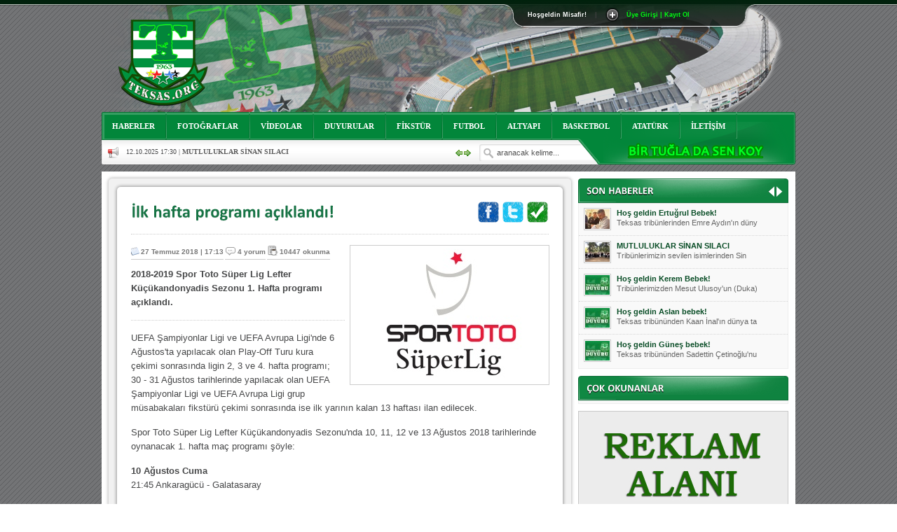

--- FILE ---
content_type: text/html
request_url: https://teksas.org/haber-ilk-hafta-programi-aciklandi-17484
body_size: 54757
content:


<!DOCTYPE html PUBLIC "-//W3C//DTD XHTML 1.0 Transitional//EN" "https://www.w3.org/TR/xhtml1/DTD/xhtml1-transitional.dtd">
<html xmlns="https://www.w3.org/1999/xhtml">
<head>

<title>İlk hafta programı açıklandı! » Teksas.ORG | Bursaspor Haberleri - Texas</title>
<meta name="description" content="2018-2019 Spor Toto Süper Lig Lefter Küçükandonyadis Sezonu 1. Hafta programı açıklandı.">

<meta property="og:title" content="İlk hafta programı açıklandı!">
<meta property="og:description" content="2018-2019 Spor Toto Süper Lig Lefter Küçükandonyadis Sezonu 1. Hafta programı açıklandı."/>
<meta property="og:image" content="https://www.teksas.org/haber/resim/ekstra/tffsuperlig.jpg"/>
<meta property="og:site_name" content="Teksas.org"/>
<meta property="og:url" content="https://www.teksas.org/haberoku.asp?haber=17484"/>

<meta name="twitter:card" content="photo">
<meta name="twitter:site" content="@teksasorg">
<meta name="twitter:creator" content="@teksasorg">
<meta name="twitter:url" content="https://www.teksas.org/haberoku.asp?haber=17484">
<meta name="twitter:title" content="İlk hafta programı açıklandı!">
<meta name="twitter:description" content="2018-2019 Spor Toto Süper Lig Lefter Küçükandonyadis Sezonu 1. Hafta programı açıklandı.">
<meta name="twitter:image" content="https://www.teksas.org/haber/resim/ekstra/tffsuperlig.jpg">

<meta NAME="keywords" CONTENT="Teksas, Tekas.org, Haber, Bursa, Bursaspor, Texas, EfsaneTeksas, 1963, Yesil,Beyaz ,Timsah ,Timsahlar, Timsah Arena, Bursaspor TV, Bursaspor FM">
<meta http-equiv="Content-Type" content="text/html; charset=iso-8859-9" />
<meta http-equiv="Content-Type" content="text/html; charset=windows-1254" />
<link REL="SHORTCUT ICON" HREF="https://www.teksas.org/favicon.ico">
<meta NAME="abstract" CONTENT="Teksas.org">
<meta NAME="author" CONTENT="Teksas.org">
<meta NAME="copyright" CONTENT="Copyright © 2004-2019 Teksas.org">
<meta NAME="distribution" CONTENT="Global">
<meta HTTP-EQUIV="Content-Language" CONTENT="TR">
<meta HTTP-EQUIV="Content-Language" content="EN">
<meta HTTP-EQUIV="Content-Language" content="DE">
<meta NAME="revisit-after" CONTENT="1 Days">
<meta NAME="robots" CONTENT="FOLLOW,INDEX">
<meta NAME="RATING" CONTENT="General">
<meta NAME="ROBOTS" CONTENT="ALL">
<meta HTTP-EQUIV="Pragma" content="no-cache">
<meta HTTP-EQUIV="Cache-Control" content="no-cache">

<!-- Global site tag (gtag.js) - Google Analytics -->
<script async src="https://www.googletagmanager.com/gtag/js?id=UA-7580062-1"></script>
<script>
  window.dataLayer = window.dataLayer || [];
  function gtag(){dataLayer.push(arguments);}
  gtag('js', new Date());

  gtag('config', 'UA-7580062-1');
</script><!--Stil Dosyaları-->
<link href="https://www.teksas.org/css/style.css" rel="stylesheet" type="text/css" />

<!--jQuery-->
<script type="text/javascript" src="https://www.teksas.org/scripts/jquery.min.js"></script>
<script type="text/javascript" src="https://www.teksas.org/scripts/jquery-ui.min.js"></script>

<link media="screen" rel="stylesheet" href="https://www.teksas.org/foto/colorbox/colorbox.css" />
<script src="https://www.teksas.org/foto/colorbox/jquery.colorbox.js"></script>

<!--Tabs-->
<script type="text/javascript" src="https://www.teksas.org/scripts/jquery.tab.js"></script>

<!-- Carousel -->
<script type="text/javascript" src="https://www.teksas.org/scripts/jquery.carousel.js"></script>

<!--Cufon-->
<script type="text/javascript" src="https://www.teksas.org/scripts/cufon/cufon-yui.js"></script>
<script type="text/javascript" src="https://www.teksas.org/scripts/cufon/fonts/calibri.js"></script>
<script type="text/javascript" src="https://www.teksas.org/scripts/cufon/cufon-settings.js"></script>

<!--Twitter-->
<script type="text/javascript" src="https://www.teksas.org/scripts/jquery.scripts.js"></script>

<!--Üyelik-->
	<link rel="stylesheet" href="https://www.teksas.org/uye/css/styleuye.css" type="text/css" media="screen" />
  	<link rel="stylesheet" href="https://www.teksas.org/uye/css/slide.css" type="text/css" media="screen" />
	<!--jQuery-->
		<script src="https://www.teksas.org/uye/js/slide.js" type="text/javascript"></script>
		<script src="https://www.google.com/jsapi" type="text/javascript"></script>

		<style type="text/css" media="screen">
			* { margin: 0; padding: 0; }
		</style>

<script>
function IsNumeric(nesne)
{
var ValidChars = "0123456789";
var IsNumber=true;
var Char;

for (i = 0; i < nesne.value.length && IsNumber == true; i++) 
{ 
Char = nesne.value.charAt(i); 
if (ValidChars.indexOf(Char) == -1) 
{
// alert('Lütfen Sadece Sayısal Değer Giriniz')
nesne.value = nesne.value.substring(0,i);
break;
}
}
return IsNumber;
}
</script>

<!--Colorbox-->
<script>
	$(document).ready(function(){
		//page
		$("a[rel='example1']").colorbox();
		$(".iframe").colorbox({iframe:true, width:"90%", height:"75%"});
	});
</script>

<script type="text/javascript">
harfleriBuyut = function(obj){
    var deger = obj.value;
    var yeniDeger = '';
    deger = deger.split(' ');
    for(var i=0; i < deger.length; i++){
        yeniDeger += deger[i].substring(0,1).toUpperCase() + deger[i].substring(1, deger[i].length) + ' ';
        obj.value = yeniDeger;
    }
}
</script>

<!--Slider-->
<script type="text/javascript">
	$(document).ready(function(){
	
		//page
		$('.main .haberler a').addClass('active');
		
	});
</script>
<script type="text/javascript">
function pasif(gelen) {
    gelen.disabled = "disabled";
    setTimeout(function(){gelen.removeAttribute("disabled")}, 150000);
    return false;
}
</script>

<script data-ad-client="ca-pub-8339579066535136" async src="https://pagead2.googlesyndication.com/pagead/js/adsbygoogle.js"></script>

</head>

<div id="toppanel">
	<div id="panel">
		<div class="content clearfix">
					<div class="left">			
				<!-- Register Form -->
			<p class="baslik">KULLANICI KAYDI</p>
			<p class="bilgi">Onay kodu cep telefonunuza yollanacaktır.</p>
			<form target="uyeol" action="https://www.teksas.org/uye/uyeol.asp?islem=uye_ekle_islem" method="post">
			<input class="inputyeni" name="kullanici" maxlength="16" onblur="if (value =='') {value = 'Kullanıcı adı'}" onfocus="if (value == 'Kullanıcı adı') {value =''}" type="text" value="Kullanıcı adı" />
			<input class="inputyeni" name="sifre" maxlength="25" onblur="if (value =='') {value = 'Şifre'}" onfocus="if (value == 'Şifre') {value =''}" type="text" value="Şifre" />
			<input class="inputyeni" name="sifre2" maxlength="25" onblur="if (value =='') {value = 'Şifre Tekrar'}" onfocus="if (value == 'Şifre Tekrar') {value =''}" type="text" value="Şifre Tekrar" />
			<input class="inputyeni" name="eposta" maxlength="30" onblur="if (value =='') {value = 'E-Posta'}" onfocus="if (value == 'E-Posta') {value =''}" type="text" value="E-Posta" />
			<input style="text-transform:capitalize" class="inputyeni" name="ad" maxlength="30" onblur="if (value =='') {value = 'İsim Soyisim'}" onfocus="if (value == 'İsim Soyisim') {value =''}" type="text" value="İsim Soyisim" />
			<input class="inputyeni" name="gsm" maxlength="11" onblur="if (value =='05') {value = 'Cep Numaranız'}" onfocus="if (value == 'Cep Numaranız') {value ='05'}" onKeyUp="IsNumeric(this);" type="text" value="Cep Numaranız" />
			<p><button class="buton gonder" type="submit">KAYIT OL</button></p>
			</form>					
					</div>
					<div class="left">
			<iframe width="275" height="325" name="uyeol" id="uyeol" frameborder="0" src="https://www.teksas.org/uye/iframe.asp" scrolling="no" marginwidth="1" marginheight="1" ALLOWTRANSPARENCY="true"></iframe>
					</div>
					<div class="left right">
			<p class="baslik">KULLANICI GİRİŞİ</p>
			<p class="bilgi">Telefon numaranızı ve şifrenizi giriniz.</p>
			<form target="uyeol" action="https://www.teksas.org/uye/girisyap.asp" method="post">
			<input class="inputyeni" name="gsm" maxlength="11" onblur="if (value =='05') {value = 'Cep Numaranız'}" onfocus="if (value == 'Cep Numaranız') {value ='05'}" onKeyUp="IsNumeric(this);" type="text" value="Cep Numaranız" />
			<input class="inputyeni" name="sifre" maxlength="25" onblur="if (value =='') {value = 'Şifre'}" onfocus="if (value == 'Şifre') {value =''}" type="password" value="Şifre" />
			<p><button class="buton gonder" type="submit">GİRİŞ YAP</button></p>
			</form>
			<p><a target="uyeol" href="https://www.teksas.org/uye/uyeol.asp?islem=uye_unuttum"><button class="buton gonder" type="submit">Şifremi Unuttum</button></a></p>	
		

					</div>

		</div>
</div> 
	<div class="tab">
		<ul class="login">
			<li class="left">&nbsp;</li>
			<li>Hoşgeldin Misafir! 
			<li class="sep">|</li>
			<li id="toggle">
				<a href="#" name="open" class="open" id="open">Üye Girişi | Kayıt Ol</a>
				<a id="close" style="display: none;" class="close" href="#">Paneli Kapat</a></li>
			<li class="right">&nbsp;</li>
		</ul> 
	</div></div>

<body>

<!-- SAYFA BA?LANGIÇ -->
<div id="page-wrap">

<!-- 
<style>
#staticbanner{position:absolute;top:0px;}
* html #staticbanner{position:absolute;}
</style>
<div id="staticbanner">
<div style="margin-top:160px;margin-left:-310px">
<a target="_blank" href="https://www.nesine.com/uyelik/uye-ol/bursaspor?rlid=AIXYVSWKKV&trid=XCBLRFJSQT&glid=4340&utm_source=ad_teksas&utm_medium=banner&utm_campaign=bursaspor"><img src="https://www.teksas.org/reklam/nesinecom-300x600.jpg"></a>
</div>
</div>
-->

	<div id="header">
	
		<div class="header-main">
	
			<div class="logo">
	
			</div>
			
			<div class="right">
			
				<div class="search">
				
				</div>
			
			</div>
			
		</div>
		
		<div class="header-bottom">

		</div>
		
	</div>
	
	<!-- MENÜ BAŞLANGIÇ -->
	<div id="mainMenu">
	
		<!-- ÜST MENÜ BAŞLANGIÇ -->
		<ul class="main">
			<li class="anasayfa"><a href="/haber">HABERLER</a></li>
			<li class="foto"><a href="/foto">FOTOĞRAFLAR</a></li>
			<li class="video"><a href="/video">VİDEOLAR</a></li>
			<li class="duyuru"><a href="/duyurular">DUYURULAR</a></li>
			<li class="fikstur"><a href="/fikstur">FİKSTÜR</a></li>
			<li class="futbol"><a href="/futbol">FUTBOL</a></li>
			<li class="altyapi"><a href="/altyapi">ALTYAPI</a></li>
			<li class="basketbol"><a href="/basketbol">BASKETBOL</a></li>
			<li class="voleybol" style="display:none"><a href="/voleybol">VOLEYBOL</a></li>
			<li class="ataturk"><a href="#">ATATÜRK</a></li>
			<li class="kunye"><a href="/iletisim">İLETİŞİM</a></li>
		</ul>
		<!-- ÜST MENÜ BİTİŞ -->
		
		<!-- ALT MENÜ BAŞLANGIÇ -->
		<ul class="sub">

			<div class="news-ticker">
				<div class="news-ticker-icon"></div>
				<ul>
					<li> 11.11.2025 14:13 | <a href="/haber-hos-geldin-ertugrul-bebek-18058"><b>Hoş geldin Ertuğrul Bebek! </a></b></li><li> 12.10.2025 17:30 | <a href="/haber-mutluluklar-sinan-silaci-18057"><b>MUTLULUKLAR SİNAN SILACI </a></b></li><li> 16.07.2024 14:32 | <a href="/haber-hos-geldin-kerem-bebek-18056"><b>Hoş geldin Kerem Bebek! </a></b></li><li> 08.01.2024 19:01 | <a href="/haber-hos-geldin-aslan-bebek-18055"><b>Hoş geldin Aslan bebek! </a></b></li><li> 03.01.2024 19:09 | <a href="/haber-hos-geldin-gunes-bebek-18054"><b>Hoş geldin Güneş bebek! </a></b></li><li> 06.08.2023 16:16 | <a href="/haber-mutluluklar-ceyhun-tetik-18053"><b>Mutluluklar Ceyhun Tetik </a></b></li><li> 06.07.2023 18:57 | <a href="/haber-bursasporumuzun-onu-acilsin-istiyoruz-18052"><b>Bursasporumuzun önü açılsın istiyoruz! </a></b></li><li> 03.05.2023 13:18 | <a href="/haber-hos-geldin-alaz-bebek-18051"><b>Hoş geldin Alaz Bebek! </a></b></li><li> 10.04.2023 14:44 | <a href="/haber-hos-geldin-goktug-bebek-18049"><b>Hoş geldin Göktuğ Bebek! </a></b></li><li> 30.12.2022 18:00 | <a href="/haber-hos-geldin-kadir-kagan-bebek-18048"><b>Hoş geldin Kadir Kağan Bebek! </a></b></li> 
				</ul>
				<div class="news-ticker-prev"></div>
				<div class="news-ticker-next"></div>
			</div>
			
			<!-- ARAMA BAŞLANGIÇ -->
			<li class="search">
				<form method="post" action="https://www.teksas.org/aramayon.asp">
					<input name="arama" type="text" onfocus="if (this.value == 'aranacak kelime...') {this.value = '';}" onblur="if (this.value == '') {this.value = 'aranacak kelime...';}" value="aranacak kelime...">
				</form>
			</li>
			<!-- ARAMA BİTİŞ -->		
			<li id="ust-form">
			<!-- <iframe width="265" height="30" name="radyo" id="radyo" frameborder="0" src="https://radyo.teksas.org/radyo.html" scrolling="no" marginwidth="1" marginheight="1"></iframe> -->
			<a target="_blank" href="https://www.bursaspor.org.tr/tugla/"><img style="padding-top:2px;padding-left:22px" src="https://www.teksas.org/tuglakoy.png"></a>
			<div class="news-ticker">
				<div class="news-ticker-icon"></div>
				<ul>
					<li> 11.11.2025 14:13 | <a href="https://www.teksas.org/haber-son-dakika-18058"><b>Hoş geldin Ertuğrul Bebek! </a></b></li><li> 12.10.2025 17:30 | <a href="https://www.teksas.org/haber-son-dakika-18057"><b>MUTLULUKLAR SİNAN SILACI </a></b></li><li> 16.07.2024 14:32 | <a href="https://www.teksas.org/haber-son-dakika-18056"><b>Hoş geldin Kerem Bebek! </a></b></li><li> 08.01.2024 19:01 | <a href="https://www.teksas.org/haber-son-dakika-18055"><b>Hoş geldin Aslan bebek! </a></b></li><li> 03.01.2024 19:09 | <a href="https://www.teksas.org/haber-son-dakika-18054"><b>Hoş geldin Güneş bebek! </a></b></li><li> 06.08.2023 16:16 | <a href="https://www.teksas.org/haber-son-dakika-18053"><b>Mutluluklar Ceyhun Tetik </a></b></li><li> 06.07.2023 18:57 | <a href="https://www.teksas.org/haber-son-dakika-18052"><b>Bursasporumuzun önü açılsın istiyoruz! </a></b></li><li> 03.05.2023 13:18 | <a href="https://www.teksas.org/haber-son-dakika-18051"><b>Hoş geldin Alaz Bebek! </a></b></li><li> 10.04.2023 14:44 | <a href="https://www.teksas.org/haber-son-dakika-18049"><b>Hoş geldin Göktuğ Bebek! </a></b></li><li> 30.12.2022 18:00 | <a href="https://www.teksas.org/haber-son-dakika-18048"><b>Hoş geldin Kadir Kağan Bebek! </a></b></li> 
				</ul>
				<div class="news-ticker-prev"></div>
				<div class="news-ticker-next"></div>
			</div>

			</li>

		</ul>
		<!-- ALT MENÜ BİTİŞ -->

	</div>
	<!-- MENÜ BİTİŞ -->


										<!--Son Dakika-->
				   
									<!--Son Dakika Bitiş-->

									<!--Son Dakika Video-->
				   
									<!--Son Dakika Video Bitiş-->

									<!--Son Dakika Foto-->
				   
									<!--Son Dakika Foto Bitiş-->

					
	
	<!-- ANA KAPSAYICI BA?LANGIÇ -->
	<div id="main-wrap">

		<!-- SOL BA?LANGIÇ -->
		<div id="main-left">

			<div class="news-wrapper">
		
			<div id="news-content">
			
				<div class="title-time">
					
					<div class="title-left">
						<h1>İlk hafta programı açıklandı!</h1>
					</div>
					
					<div class="title-right">
						<table class="share">
							<tr>
								<td>
								<a target="_blank" href="https://www.facebook.com/sharer.php?u=https://www.teksas.org/haberoku.asp?haber=17484"><img src="images/icons/facebook_b.png"></a>
								<a href="https://twitter.com/share?url=https://www.teksas.org/haberoku.asp?haber=17484&via=teksasorg" target="_blank"><img src="images/icons/twitter_b.png"></a>
								<img src="Tasks.png">
								</td>
							</tr>
						</table>
					</div>
					
				</div>

				<div class="news-content">
				
					<div class="news-right">

						<div class="news-image">
							<img src="haber/resim/detay/tffsuperlig.jpg">
						</div>

					<!--Habere Anket Ekle-->
	
					<!--Habere Anket Ekle-->

					<!--Habere Galeri Ekle-->
					
					 

					<!--Habere Galeri Ekle-->
	
					<!--Habere Video Ekle-->
					 
					<!--Habere Video Ekle-->
						
					</div>
					
					<div class="news-left">
				
						<div class="summary">
						
							<div class="news-icons">
								<p class="date">27&nbsp;Temmuz&nbsp;2018&nbsp;|&nbsp;17:13</p> <p class="comment">4 yorum</p> <p class="read">10447 okunma</p>
							</div>
						
							<p>2018-2019 Spor Toto Süper Lig Lefter Küçükandonyadis Sezonu 1. Hafta programı açıklandı.</p>
							
				
						</div>
			<div class="metin">
							<p>UEFA Şampiyonlar Ligi ve UEFA Avrupa Ligi'nde 6 Ağustos'ta yapılacak olan Play-Off Turu kura çekimi sonrasında ligin 2, 3 ve 4. hafta programı; 30 - 31 Ağustos tarihlerinde yapılacak olan UEFA Şampiyonlar Ligi ve UEFA Avrupa Ligi grup müsabakaları fikstürü çekimi sonrasında ise ilk yarının kalan 13 haftası ilan edilecek.</p> <p>Spor Toto Süper Lig Lefter Küçükandonyadis Sezonu'nda 10, 11, 12 ve 13 Ağustos 2018 tarihlerinde oynanacak 1. hafta maç programı şöyle:</p> <p><strong>10 Ağustos Cuma</strong><br />21:45 Ankaragücü - Galatasaray</p> <p><strong>11 Ağustos Cumartesi</strong><br />19:30 Sivasspor - Alanyaspor<br />19:30 Çaykur Rizespor - Kasımpaşa<br /><strong>21:45 Fenerbahçe - Bursaspor</strong></p> <p><strong>12 Ağustos Pazar</strong><br />19:30 Atiker Konyaspor - BB Erzurumspor<br />19:30 Medipol Başakşehir - Trabzonspor<br />21:45 Göztepe - Yeni Malatyaspor<br />21:45 Beşiktaş - Akhisarspor</p> <p><strong>13 Ağustos Pazartesi</strong><br />21:45 Kayserispor - Antalyaspor</p>
			</div>

							<p class="haber-kaynak">
							<span>&nbsp;Teksas.org</span>
								<!-- AddThis Button BEGIN -->
								<div class="addthis_toolbox addthis_default_style" style="padding-left:470px; margin-top:-18px;">
								<a class="addthis_button_compact">Paylaş</a> 
								<a class="addthis_button_preferred_1"></a>
								<a class="addthis_button_preferred_2"></a>
								<a class="addthis_button_preferred_3"></a>
								</div>
								<script type="text/javascript" src="https://s7.addthis.com/js/250/addthis_widget.js#pubid=ra-4fb90d696aff4e0d"></script>
								<!-- AddThis Button END -->
							</p>

					</div>	
						
				</div>
		
		
		<div class="comment-area">

<form method="post" action="yorumekle.asp" target="iframem" name="frmYorum" style="display:inline"><input type="text" name="isim" class="text" onfocus="if (this.value == 'isim soyisim') {this.value = '';}" onblur="if (this.value == '') {this.value = 'isim soyisim';}" value="" value="isim soyisim" maxlength="16">

<input type="hidden" name="tmm" value="bursasporum">
		<input type="hidden" id="eposta" name="eposta" size="60" class="input" value="email@email.com" />
		        
		<!--  <input type="text" name="isim" class="text" value="" maxlength="20"> -->
		
		<textarea class="textarea" name="mesaj"></textarea>
		
					<input type="hidden" name="haber" value="17484" />
						<div id="submit-button">
					<input id="yolla" type="submit" value="Gönder" onclick="this.value='YORUMU GÖNDER';this.disabled=true;this.form.submit();"> 
					<span style="float:right; width:300px; padding-top:2px; line-height:15px; color:#666; text-align:right;"><iframe width="300" height="30" name="iframem" id="iframem" frameborder="0" src="/yorumsayfa.html" scrolling="no" marginwidth="1" marginheight="1" align="top"></iframe></span>
						</div>
					
				</form>
				</div>
				
				
					<center><div class="adsmargin">
						<a href="/haber-teksas-bursaspor-mobil-uygulama-16098"><img src="reklam/mobiluygulama.jpg" width="600" style="margin-bottom:5px;margin-top:-10px"></a>
					</div></center>


				<a name="yorum" href="#yorum"></a>

				<ol class="comments">

					<a name="yorum373743" href="#yorum373743"></a>

					<li>
						<ul class="meta">
						
							<li class="image"><img src="images/yorum-yazar-bg.jpg"/></li><li class="uye-0">rıdvan kopuk

							&nbsp;</li>
							<!--<li class="date">06&nbsp;Ağustos&nbsp;2018&nbsp;|&nbsp;10:05</li>-->
						</ul>
						<div class="body">
						
							<div class="comments-top">
							
							<div class="comments-date">06&nbsp;Ağustos&nbsp;2018&nbsp;|&nbsp;10:05</div>

							<div class="tepki-kapsayici">
							
							<a onclick="begen('olumlu', '373743')" href="javascript:;">
									<img src="https://www.teksas.org/images/in.gif" onclick="this.src='https://www.teksas.org/images/in_g.gif'" width="16">
							</a>
							
							<a onclick="begen('olumsuz', '373743')" href="javascript:;">
									<img src="https://www.teksas.org/images/out.gif" onclick="this.src='https://www.teksas.org/images/out_g.gif'" width="16">
							</a>
							

								<span id="tepki-373743" class="tepkisayi">-3</span>
							
							</div>
							<div class="clear"></div>
							
							</div>
		
							Herhalde bıletlerı mac gunu saat 14 00 de satacaklar baksanıza 5 gun kaldı tık yok
			
						</div>
					</li>
					
					<a name="yorum373735" href="#yorum373735"></a>

					<li>
						<ul class="meta">
						
							<li class="image"><img src="images/yorum-yazar-bg.jpg"/></li><li class="uye-0">YesilBursali

							&nbsp;</li>
							<!--<li class="date">04&nbsp;Ağustos&nbsp;2018&nbsp;|&nbsp;11:45</li>-->
						</ul>
						<div class="body">
						
							<div class="comments-top">
							
							<div class="comments-date">04&nbsp;Ağustos&nbsp;2018&nbsp;|&nbsp;11:45</div>

							<div class="tepki-kapsayici">
							
							<a onclick="begen('olumlu', '373735')" href="javascript:;">
									<img src="https://www.teksas.org/images/in.gif" onclick="this.src='https://www.teksas.org/images/in_g.gif'" width="16">
							</a>
							
							<a onclick="begen('olumsuz', '373735')" href="javascript:;">
									<img src="https://www.teksas.org/images/out.gif" onclick="this.src='https://www.teksas.org/images/out_g.gif'" width="16">
							</a>
							

								<span id="tepki-373735" class="tepkisayi">-5</span>
							
							</div>
							<div class="clear"></div>
							
							</div>
		
							Yamuk Allah seni bildigi gibi yapsin!
			
						</div>
					</li>
					
					<a name="yorum373719" href="#yorum373719"></a>

					<li>
						<ul class="meta">
						
							<li class="image"><img src="images/yorum-yazar-bg.jpg"/></li><li class="uye-0">Bevler

							&nbsp;<img src=https://www.teksas.org/mobil.gif></li>
							<!--<li class="date">27&nbsp;Temmuz&nbsp;2018&nbsp;|&nbsp;22:52</li>-->
						</ul>
						<div class="body">
						
							<div class="comments-top">
							
							<div class="comments-date">27&nbsp;Temmuz&nbsp;2018&nbsp;|&nbsp;22:52</div>

							<div class="tepki-kapsayici">
							
							<a onclick="begen('olumlu', '373719')" href="javascript:;">
									<img src="https://www.teksas.org/images/in.gif" onclick="this.src='https://www.teksas.org/images/in_g.gif'" width="16">
							</a>
							
							<a onclick="begen('olumsuz', '373719')" href="javascript:;">
									<img src="https://www.teksas.org/images/out.gif" onclick="this.src='https://www.teksas.org/images/out_g.gif'" width="16">
							</a>
							

								<span id="tepki-373719" class="tepkisayi">12</span>
							
							</div>
							<div class="clear"></div>
							
							</div>
		
							Super bi günde super bir saatte ertesi gün tatil. Biletler 100 lira bile olsa full doldururuz orayı sahada kaybedebiliriz farkta yiyebiliriz ama tribünlerde bizi asla geçemezler. Bütün Türkiye yine bizi konuşacak heyecanla biletlerin çıkmasını bekliyoruz...
			
						</div>
					</li>
					
					<a name="yorum373717" href="#yorum373717"></a>

					<li>
						<ul class="meta">
						
							<li class="image"><img src="images/yorum-yazar-bg.jpg"/></li><li class="uye-0">Celilbs

							&nbsp;</li>
							<!--<li class="date">27&nbsp;Temmuz&nbsp;2018&nbsp;|&nbsp;17:42</li>-->
						</ul>
						<div class="body">
						
							<div class="comments-top">
							
							<div class="comments-date">27&nbsp;Temmuz&nbsp;2018&nbsp;|&nbsp;17:42</div>

							<div class="tepki-kapsayici">
							
							<a onclick="begen('olumlu', '373717')" href="javascript:;">
									<img src="https://www.teksas.org/images/in.gif" onclick="this.src='https://www.teksas.org/images/in_g.gif'" width="16">
							</a>
							
							<a onclick="begen('olumsuz', '373717')" href="javascript:;">
									<img src="https://www.teksas.org/images/out.gif" onclick="this.src='https://www.teksas.org/images/out_g.gif'" width="16">
							</a>
							

								<span id="tepki-373717" class="tepkisayi">-3</span>
							
							</div>
							<div class="clear"></div>
							
							</div>
		
							Hayırlı olsun inşallah puan veya puanlarla başlarız moral çok önemli
			
						</div>
					</li>
					
				<ul class="pagination" style="padding-left:125px;"><li><a href="#yorum">Yorumlar</a></li><li><a href="#yorum">Onay Bekleyen #0</a></li><li><a href="#yorum">Onaylı #4</a></li><li><a href="#yorum" class="selected">1</font></a></li>
			</ul>
				</ol>
				</div>
			</div>
		</div>
		
		<!-- SA? BLOK BA?LIYOR -->
		<div id="main-right">

			<div class="right-block">
			
				<div class="head green">
					<h1>SON HABERLER</h1>
					<ul class="son-haberler-control"> 
						<div class="son-haberler-carousel-prev"></div>
						<div class="son-haberler-carousel-next"></div> 
					</ul>
				</div>
				
				<div class="body">
					<div class="content no-padding">

						<div class="son-haberler-carousel">
						
						<ul class="son-haberler">

						<li><img src="haber/resim/ufak/Ertugrul_bebek.jpeg"><a href="haber-hos-geldin-ertugrul-bebek-18058"><div class="metin"><p>Hoş geldin Ertuğrul Bebek!</p><span>Teksas tribünlerinden Emre Aydın'ın düny</span></div></a></li><li><img src="haber/resim/ufak/IMG_0969.jpeg"><a href="haber-mutluluklar-sinan-silaci-18057"><div class="metin"><p>MUTLULUKLAR SİNAN SILACI</p><span>Tribünlerimizin sevilen isimlerinden Sin</span></div></a></li><li><img src="haber/resim/ufak/duyuru.jpg"><a href="haber-hos-geldin-kerem-bebek-18056"><div class="metin"><p>Hoş geldin Kerem Bebek!</p><span>Tribünlerimizden Mesut Ulusoy'un (Duka) </span></div></a></li><li><img src="haber/resim/ufak/duyuru.jpg"><a href="haber-hos-geldin-aslan-bebek-18055"><div class="metin"><p>Hoş geldin Aslan bebek!</p><span>Teksas tribününden Kaan İnal'ın dünya ta</span></div></a></li><li><img src="haber/resim/ufak/duyuru.jpg"><a href="haber-hos-geldin-gunes-bebek-18054"><div class="metin"><p>Hoş geldin Güneş bebek!</p><span>Teksas tribününden Sadettin Çetinoğlu'nu</span></div></a></li><li><img src="haber/resim/ufak/43e30002-e1f1-4007-9238-ca3e5f9d13c8_1.jpeg"><a href="haber-mutluluklar-ceyhun-tetik-18053"><div class="metin"><p>Mutluluklar Ceyhun Tetik</p><span>Teksas tribünlerinin sevilen isimlerinde</span></div></a></li><li><img src="haber/resim/ufak/duyuru2.jpg"><a href="haber-bursasporumuzun-onu-acilsin-istiyoruz-18052"><div class="metin"><p>Bursasporumuzun önü açılsın is</p><span>Teksaslı Bursasporlular Derneği Başkanı </span></div></a></li><li><img src="haber/resim/ufak/Alaz_Uzuntas.jpeg"><a href="haber-hos-geldin-alaz-bebek-18051"><div class="metin"><p>Hoş geldin Alaz Bebek!</p><span>Teksas.org sistem yöneticisi, ekibimizin</span></div></a></li><li><img src="haber/resim/ufak/goktug_dinsever1.jpeg"><a href="haber-hos-geldin-goktug-bebek-18049"><div class="metin"><p>Hoş geldin Göktuğ Bebek!</p><span>Teksas.org ekibimizden ve tribünlerimizi</span></div></a></li><li><img src="haber/resim/ufak/duyuru.jpg"><a href="haber-hos-geldin-kadir-kagan-bebek-18048"><div class="metin"><p>Hoş geldin Kadir Kağan Bebek!</p><span>Teksas tribünlerinden Basri İleri'nin dü</span></div></a></li>
				
						</ul>
						
						</div>
						
					</div>
				</div>
				
			</div>

			<!-- ÇOK OKUNANLAR BA?LIYOR -->
			<div class="right-block">
				<div id="tab-popular" class="usual">
				
					<div class="head green">
						<h1>ÇOK OKUNANLAR</h1>
						<ul class="tab-control"> 
						</ul>
					</div>
					
					<div class="body">
						<div class="content no-padding">
						
							<!-- TAB 1 BA?LIYOR-->
							<div id="tab-popular-1">
								<ul class="son-haberler">
						
								</ul>
							</div>
							<!-- TAB 1 BYTYYOR -->
							
							<!-- TAB 2 BA?LIYOR -->
							<div id="tab-popular-2">
								<ul class="son-haberler">
						
								</ul>
							</div>
							<!-- TAB 2 BYTYYOR -->
							
						</div>
					</div>
					
				</div>
			</div>
			<!-- ÇOK OKUNANLAR BYTYYOR -->

			 <img src="reklam/reklam_alan300x250.jpg" width="300" height="250" style="margin-bottom:10px;">

			<div class="main-block-title">
				<h4 style="background-color: red">GÜNDEM TWEET</h4>
				<ul class="tab-control"> 
				</ul>
			</div>

			<blockquote class=twitter-tweet data-lang=tr>
<p lang=tr dir=ltr>Youtube kanalımızı takip edin!<a href=https://t.co/Mm9a63kg1u>https://t.co/Mm9a63kg1u</a></p>
— TEKSAS (@teksasorg) <a href=https://twitter.com/teksasorg/status/1092797135408500742?ref_src=twsrc%5Etfw>5 Şubat 2019</a></blockquote>
<script charset=utf-8 type=text/javascript src=https://platform.twitter.com/widgets.js></script>

			<!-- FİKSTÜR BAŞLANGIÇ -->
			<div class="right-block">
			
				<div class="head green">
					<h1>FİKSTÜR</h1>
					<ul class="fikstur-control"> 
						<div class="fikstur-carousel-prev"></div>
						<div class="fikstur-carousel-next"></div> 
					</ul>
				</div>
				<div class="body fikstur">
					<div class="content">
						<div class="fikstur-carousel"><ul>

	
					<li><div class="basketfixture"><div class="team"><img class="left" src="../haber/fikstur/Fenerbahce.gif"><span>2</span> <span>0</span><img class="right" src="../haber/fikstur/Bursaspor.gif"></div><div class="details"><h2>Fenerbahçe - Bursaspor</h2><h1>Hazırlık Maçı</h1><a>19&nbsp;Temmuz&nbsp;2019&nbsp;Cuma&nbsp;|&nbsp;18:30</a><a href="fikstur-kategori-86">Fikstür</a></div></div></li><li><div class="basketfixture"><div class="team"><img class="left" src="../haber/fikstur/Bursaspor.gif"><span>0</span> <span>3</span><img class="right" src="../haber/fikstur/Sepahan.gif"></div><div class="details"><h2>Bursaspor - Sepahan</h2><h1>Hazırlık Maçı</h1><a>25&nbsp;Temmuz&nbsp;2019&nbsp;Perşembe&nbsp;|&nbsp;18:30</a><a href="fikstur-kategori-86">Fikstür</a></div></div></li><li><div class="basketfixture"><div class="team"><img class="left" src="../haber/fikstur/Bursaspor.gif"><span>2</span> <span>1</span><img class="right" src="../haber/fikstur/Altay.gif"></div><div class="details"><h2>Bursaspor - Altay</h2><h1>Hazırlık Maçı</h1><a>31&nbsp;Temmuz&nbsp;2019&nbsp;Çarşamba&nbsp;|&nbsp;18:30</a><a href="fikstur-kategori-86">Fikstür</a></div></div></li><li><div class="basketfixture"><div class="team"><img class="left" src="../haber/fikstur/Bursaspor.gif"><span>1</span> <span>3</span><img class="right" src="../haber/fikstur/Umraniyespor.gif"></div><div class="details"><h2>Bursaspor - Ümraniyespor</h2><h1>Hazırlık Maçı</h1><a>03&nbsp;Ağustos&nbsp;2019&nbsp;Cumartesi&nbsp;|&nbsp;17:30</a><a href="fikstur-kategori-86">Fikstür</a></div></div></li><li><div class="basketfixture"><div class="team"><img class="left" src="../haber/fikstur/Bursaspor.gif"><span>1</span> <span>1</span><img class="right" src="../haber/fikstur/Manisa B.B..gif"></div><div class="details"><h2>Bursaspor - Manisa B.B.</h2><h1>Hazırlık Maçı</h1><a>06&nbsp;Ağustos&nbsp;2019&nbsp;Salı&nbsp;|&nbsp;18:00</a><a href="fikstur-kategori-86">Fikstür</a></div></div></li><li><div class="basketfixture"><div class="team"><img class="left" src="../haber/fikstur/Bursaspor.gif"><span>1</span> <span>0</span><img class="right" src="../haber/fikstur/Difaa El Jadid.gif"></div><div class="details"><h2>Bursaspor - Difaa El Jadid</h2><h1>Hazırlık Maçı</h1><a>09&nbsp;Ağustos&nbsp;2019&nbsp;Cuma&nbsp;|&nbsp;11:00</a><a href="fikstur-kategori-86">Fikstür</a></div></div></li><li><div class="basketfixture"><div class="team"><img class="left" src="../haber/fikstur/Karagumruk.gif"><span>3</span> <span>1</span><img class="right" src="../haber/fikstur/Bursaspor.gif"></div><div class="details"><h2>Karagümrük - Bursaspor</h2><h1>1. Lig 1. Hafta</h1><a>17&nbsp;Ağustos&nbsp;2019&nbsp;Cumartesi&nbsp;|&nbsp;19:15</a><a href="fikstur-kategori-86">Fikstür</a></div></div></li><li><div class="basketfixture"><div class="team"><img class="left" src="../haber/fikstur/Bursaspor.gif"><span>2</span> <span>1</span><img class="right" src="../haber/fikstur/Akhisarspor.gif"></div><div class="details"><h2>Bursaspor - Akhisarspor</h2><h1>1. Lig 2. Hafta</h1><a>25&nbsp;Ağustos&nbsp;2019&nbsp;Pazar&nbsp;|&nbsp;21:45</a><a href="fikstur-kategori-86">Fikstür</a></div></div></li><li><div class="basketfixture"><div class="team"><img class="left" src="../haber/fikstur/Eskisehirspor.gif"><span>0</span> <span>2</span><img class="right" src="../haber/fikstur/Bursaspor.gif"></div><div class="details"><h2>Eskişehirspor - Bursaspor</h2><h1>1. Lig 3. Hafta</h1><a>01&nbsp;Eylül&nbsp;2019&nbsp;Pazar&nbsp;|&nbsp;21:45</a><a href="fikstur-kategori-86">Fikstür</a></div></div></li><li><div class="basketfixture"><div class="team"><img class="left" src="../haber/fikstur/Bursaspor.gif"><span>2</span> <span>1</span><img class="right" src="../haber/fikstur/Fenerbahce.gif"></div><div class="details"><h2>Bursaspor - Fenerbahçe</h2><h1>Hazırlık Maçı</h1><a>08&nbsp;Eylül&nbsp;2019&nbsp;Pazar&nbsp;|&nbsp;20:00</a><a href="fikstur-kategori-86">Fikstür</a></div></div></li><li><div class="basketfixture"><div class="team"><img class="left" src="../haber/fikstur/Bursaspor.gif"><span>3</span> <span>1</span><img class="right" src="../haber/fikstur/Osmanlispor.gif"></div><div class="details"><h2>Bursaspor - Osmanlıspor</h2><h1>1. Lig 4. Hafta</h1><a>15&nbsp;Eylül&nbsp;2019&nbsp;Pazar&nbsp;|&nbsp;16:30</a><a href="fikstur-kategori-86">Fikstür</a></div></div></li><li><div class="basketfixture"><div class="team"><img class="left" src="../haber/fikstur/Adana Demirspor.gif"><span>4</span> <span>1</span><img class="right" src="../haber/fikstur/Bursaspor.gif"></div><div class="details"><h2>Adana Demirspor - Bursaspor</h2><h1>1. Lig 5. Hafta</h1><a>21&nbsp;Eylül&nbsp;2019&nbsp;Cumartesi&nbsp;|&nbsp;19:00</a><a href="fikstur-kategori-86">Fikstür</a></div></div></li><li><div class="basketfixture"><div class="team"><img class="left" src="../haber/fikstur/Muglaspor.gif"><span>1</span> <span>3</span><img class="right" src="../haber/fikstur/Bursaspor.gif"></div><div class="details"><h2>Muglaspor - Bursaspor</h2><h1>Türkiye Kupası 3. Tur</h1><a>24&nbsp;Eylül&nbsp;2019&nbsp;Salı&nbsp;|&nbsp;15:00</a><a href="fikstur-kategori-86">Fikstür</a></div></div></li><li><div class="basketfixture"><div class="team"><img class="left" src="../haber/fikstur/Bursaspor.gif"><span>1</span> <span>0</span><img class="right" src="../haber/fikstur/Erzurumspor.gif"></div><div class="details"><h2>Bursaspor - Erzurumspor</h2><h1>1. Lig 6. Hafta</h1><a>28&nbsp;Eylül&nbsp;2019&nbsp;Cumartesi&nbsp;|&nbsp;19:00</a><a href="fikstur-kategori-86">Fikstür</a></div></div></li><li><div class="basketfixture"><div class="team"><img class="left" src="../haber/fikstur/Altay.gif"><span>2</span> <span>1</span><img class="right" src="../haber/fikstur/Bursaspor.gif"></div><div class="details"><h2>Altay - Bursaspor</h2><h1>1. Lig 7. Hafta</h1><a>04&nbsp;Ekim&nbsp;2019&nbsp;Cuma&nbsp;|&nbsp;19:00</a><a href="fikstur-kategori-86">Fikstür</a></div></div></li><li><div class="basketfixture"><div class="team"><img class="left" src="../haber/fikstur/Bursaspor.gif"><span>2</span> <span>1</span><img class="right" src="../haber/fikstur/Umraniyespor.gif"></div><div class="details"><h2>Bursaspor - Ümraniyespor</h2><h1>1. Lig 8. Hafta</h1><a>19&nbsp;Ekim&nbsp;2019&nbsp;Cumartesi&nbsp;|&nbsp;16:30</a><a href="fikstur-kategori-86">Fikstür</a></div></div></li><li><div class="basketfixture"><div class="team"><img class="left" src="../haber/fikstur/Istanbulspor.gif"><span>1</span> <span>2</span><img class="right" src="../haber/fikstur/Bursaspor.gif"></div><div class="details"><h2>İstanbulspor - Bursaspor</h2><h1>1. Lig 9. Hafta</h1><a>26&nbsp;Ekim&nbsp;2019&nbsp;Cumartesi&nbsp;|&nbsp;16:30</a><a href="fikstur-kategori-86">Fikstür</a></div></div></li><li><div class="basketfixture"><div class="team"><img class="left" src="../haber/fikstur/Bayburt.gif"><span>1</span> <span>2</span><img class="right" src="../haber/fikstur/Bursaspor.gif"></div><div class="details"><h2>Bayburt - Bursaspor</h2><h1>Türkiye Kupası 4. Tur</h1><a>31&nbsp;Ekim&nbsp;2019&nbsp;Perşembe&nbsp;|&nbsp;13:00</a><a href="fikstur-kategori-86">Fikstür</a></div></div></li><li><div class="basketfixture"><div class="team"><img class="left" src="../haber/fikstur/Bursaspor.gif"><span>-</span> <span>-</span><img class="right" src="../haber/fikstur/Balikesirspor.gif"></div><div class="details"><h2>Bursaspor - Balıkesirspor</h2><h1>1. Lig 10. Hafta</h1><a>04&nbsp;Kasım&nbsp;2019&nbsp;Pazartesi&nbsp;|&nbsp;19:00</a><a href="fikstur-kategori-86">Fikstür</a></div></div></li><li><div class="basketfixture"><div class="team"><img class="left" src="../haber/fikstur/Boluspor.gif"><span>1</span> <span>1</span><img class="right" src="../haber/fikstur/Bursaspor.gif"></div><div class="details"><h2>Boluspor - Bursaspor</h2><h1>1. Lig 11. Hafta</h1><a>10&nbsp;Kasım&nbsp;2019&nbsp;Pazar&nbsp;|&nbsp;16:30</a><a href="fikstur-kategori-86">Fikstür</a></div></div></li><li><div class="basketfixture"><div class="team"><img class="left" src="../haber/fikstur/Bursaspor.gif"><span>1</span> <span>0</span><img class="right" src="../haber/fikstur/Keciorengucu.gif"></div><div class="details"><h2>Bursaspor - Keçiörengücü</h2><h1>1. Lig 12. Hafta</h1><a>23&nbsp;Kasım&nbsp;2019&nbsp;Cumartesi&nbsp;|&nbsp;19:00</a><a href="fikstur-kategori-86">Fikstür</a></div></div></li><li><div class="basketfixture"><div class="team"><img class="left" src="../haber/fikstur/Adanaspor.gif"><span>2</span> <span>3</span><img class="right" src="../haber/fikstur/Bursaspor.gif"></div><div class="details"><h2>Adanaspor - Bursaspor</h2><h1>1. Lig 13. Hafta</h1><a>30&nbsp;Kasım&nbsp;2019&nbsp;Cumartesi&nbsp;|&nbsp;19:00</a><a href="fikstur-kategori-86">Fikstür</a></div></div></li><li><div class="basketfixture"><div class="team"><img class="left" src="../haber/fikstur/Erzurumspor.gif"><span>4</span> <span>2</span><img class="right" src="../haber/fikstur/Bursaspor.gif"></div><div class="details"><h2>Erzurumspor - Bursaspor</h2><h1>Türkiye Kupası 5. Tur 1. Maç</h1><a>04&nbsp;Aralık&nbsp;2019&nbsp;Çarşamba&nbsp;|&nbsp;16:30</a><a href="fikstur-kategori-86">Fikstür</a></div></div></li><li><div class="basketfixture"><div class="team"><img class="left" src="../haber/fikstur/Bursaspor.gif"><span>2</span> <span>3</span><img class="right" src="../haber/fikstur/Giresunspor.gif"></div><div class="details"><h2>Bursaspor - Giresunspor</h2><h1>1. Lig 14. Hafta</h1><a>08&nbsp;Aralık&nbsp;2019&nbsp;Pazar&nbsp;|&nbsp;16:30</a><a href="fikstur-kategori-86">Fikstür</a></div></div></li><li><div class="basketfixture"><div class="team"><img class="left" src="../haber/fikstur/Altinordu.gif"><span>0</span> <span>0</span><img class="right" src="../haber/fikstur/Bursaspor.gif"></div><div class="details"><h2>Altınordu - Bursaspor</h2><h1>1. Lig 15. Hafta</h1><a>15&nbsp;Aralık&nbsp;2019&nbsp;Pazar&nbsp;|&nbsp;19:00</a><a href="fikstur-kategori-86">Fikstür</a></div></div></li><li><div class="basketfixture"><div class="team"><img class="left" src="../haber/fikstur/Bursaspor.gif"><span>2</span> <span>1</span><img class="right" src="../haber/fikstur/Erzurumspor.gif"></div><div class="details"><h2>Bursaspor - Erzurumspor</h2><h1>Türkiye Kupası 5. Tur 2. Maç</h1><a>19&nbsp;Aralık&nbsp;2019&nbsp;Perşembe&nbsp;|&nbsp;18:30</a><a href="fikstur-kategori-86">Fikstür</a></div></div></li><li><div class="basketfixture"><div class="team"><img class="left" src="../haber/fikstur/Menemenspor.gif"><span>2</span> <span>1</span><img class="right" src="../haber/fikstur/Bursaspor.gif"></div><div class="details"><h2>Menemenspor - Bursaspor</h2><h1>1. Lig 16. Hafta</h1><a>22&nbsp;Aralık&nbsp;2019&nbsp;Pazar&nbsp;|&nbsp;19:00</a><a href="fikstur-kategori-86">Fikstür</a></div></div></li><li><div class="basketfixture"><div class="team"><img class="left" src="../haber/fikstur/Bursaspor.gif"><span>2</span> <span>1</span><img class="right" src="../haber/fikstur/Hatayspor.gif"></div><div class="details"><h2>Bursaspor - Hatayspor</h2><h1>1. Lig 17. Hafta</h1><a>28&nbsp;Aralık&nbsp;2019&nbsp;Cumartesi&nbsp;|&nbsp;16:30</a><a href="fikstur-kategori-86">Fikstür</a></div></div></li><li><div class="basketfixture"><div class="team"><img class="left" src="../haber/fikstur/Bursaspor.gif"><span>0</span> <span>0</span><img class="right" src="../haber/fikstur/Trabzonspor.gif"></div><div class="details"><h2>Bursaspor - Trabzonspor</h2><h1>Hazırlık Maçı</h1><a>08&nbsp;Ocak&nbsp;2020&nbsp;Çarşamba&nbsp;|&nbsp;14:30</a><a href="fikstur-kategori-86">Fikstür</a></div></div></li><li><div class="basketfixture"><div class="team"><img class="left" src="../haber/fikstur/Bursaspor.gif"><span>0</span> <span>2</span><img class="right" src="../haber/fikstur/Konyaspor.gif"></div><div class="details"><h2>Bursaspor - Konyaspor</h2><h1>Hazırlık Maçı</h1><a>11&nbsp;Ocak&nbsp;2020&nbsp;Cumartesi&nbsp;|&nbsp;15:00</a><a href="fikstur-kategori-86">Fikstür</a></div></div></li><li><div class="basketfixture"><div class="team"><img class="left" src="../haber/fikstur/Bursaspor.gif"><span>3</span> <span>1</span><img class="right" src="../haber/fikstur/Karagumruk.gif"></div><div class="details"><h2>Bursaspor - Karagümrük</h2><h1>1. Lig 18. Hafta</h1><a>19&nbsp;Ocak&nbsp;2020&nbsp;Pazar&nbsp;|&nbsp;19:00</a><a href="fikstur-kategori-86">Fikstür</a></div></div></li><li><div class="basketfixture"><div class="team"><img class="left" src="../haber/fikstur/Akhisarspor.gif"><span>0</span> <span>1</span><img class="right" src="../haber/fikstur/Bursaspor.gif"></div><div class="details"><h2>Akhisarspor - Bursaspor</h2><h1>1. Lig 19. Hafta</h1><a>24&nbsp;Ocak&nbsp;2020&nbsp;Cuma&nbsp;|&nbsp;19:00</a><a href="fikstur-kategori-86">Fikstür</a></div></div></li><li><div class="basketfixture"><div class="team"><img class="left" src="../haber/fikstur/Bursaspor.gif"><span>0</span> <span>1</span><img class="right" src="../haber/fikstur/Eskisehirspor.gif"></div><div class="details"><h2>Bursaspor - Eskişehirspor</h2><h1>1. Lig 20. Hafta</h1><a>02&nbsp;Şubat&nbsp;2020&nbsp;Pazar&nbsp;|&nbsp;19:00</a><a href="fikstur-kategori-86">Fikstür</a></div></div></li><li><div class="basketfixture"><div class="team"><img class="left" src="../haber/fikstur/Osmanlispor.gif"><span>2</span> <span>4</span><img class="right" src="../haber/fikstur/Bursaspor.gif"></div><div class="details"><h2>Osmanlıspor - Bursaspor</h2><h1>1. Lig 21. Hafta</h1><a>09&nbsp;Şubat&nbsp;2020&nbsp;Pazar&nbsp;|&nbsp;16:30</a><a href="fikstur-kategori-86">Fikstür</a></div></div></li><li><div class="basketfixture"><div class="team"><img class="left" src="../haber/fikstur/Bursaspor.gif"><span>2</span> <span>1</span><img class="right" src="../haber/fikstur/Adana Demirspor.gif"></div><div class="details"><h2>Bursaspor - Adana Demirspor</h2><h1>1. Lig 22. Hafta</h1><a>16&nbsp;Şubat&nbsp;2020&nbsp;Pazar&nbsp;|&nbsp;16:30</a><a href="fikstur-kategori-86">Fikstür</a></div></div></li><li><div class="basketfixture"><div class="team"><img class="left" src="../haber/fikstur/Erzurumspor.gif"><span>2</span> <span>1</span><img class="right" src="../haber/fikstur/Bursaspor.gif"></div><div class="details"><h2>Erzurumspor - Bursaspor</h2><h1>1. Lig 23. Hafta</h1><a>22&nbsp;Şubat&nbsp;2020&nbsp;Cumartesi&nbsp;|&nbsp;14:00</a><a href="fikstur-kategori-86">Fikstür</a></div></div></li><li><div class="basketfixture"><div class="team"><img class="left" src="../haber/fikstur/Bursaspor.gif"><span>2</span> <span>2</span><img class="right" src="../haber/fikstur/Altay.gif"></div><div class="details"><h2>Bursaspor - Altay</h2><h1>1. Lig 24. Hafta</h1><a>27&nbsp;Şubat&nbsp;2020&nbsp;Perşembe&nbsp;|&nbsp;19:00</a><a href="fikstur-kategori-86">Fikstür</a></div></div></li><li><div class="basketfixture"><div class="team"><img class="left" src="../haber/fikstur/Umraniyespor.gif"><span>1</span> <span>1</span><img class="right" src="../haber/fikstur/Bursaspor.gif"></div><div class="details"><h2>Ümraniyespor - Bursaspor</h2><h1>1. Lig 25. Hafta</h1><a>01&nbsp;Mart&nbsp;2020&nbsp;Pazar&nbsp;|&nbsp;14:00</a><a href="fikstur-kategori-86">Fikstür</a></div></div></li><li><div class="basketfixture"><div class="team"><img class="left" src="../haber/fikstur/Bursaspor.gif"><span>1</span> <span>1</span><img class="right" src="../haber/fikstur/Istanbulspor.gif"></div><div class="details"><h2>Bursaspor - İstanbulspor</h2><h1>1. Lig 26. Hafta</h1><a>07&nbsp;Mart&nbsp;2020&nbsp;Cumartesi&nbsp;|&nbsp;19:00</a><a href="fikstur-kategori-86">Fikstür</a></div></div></li><li><div class="basketfixture"><div class="team"><img class="left" src="../haber/fikstur/Balikesirspor.gif"><span>1</span> <span>3</span><img class="right" src="../haber/fikstur/Bursaspor.gif"></div><div class="details"><h2>Balıkesirspor - Bursaspor</h2><h1>1. Lig 27. Hafta</h1><a>10&nbsp;Mart&nbsp;2020&nbsp;Salı&nbsp;|&nbsp;19:00</a><a href="fikstur-kategori-86">Fikstür</a></div></div></li><li><div class="basketfixture"><div class="team"><img class="left" src="../haber/fikstur/Bursaspor.gif"><span>1</span> <span>1</span><img class="right" src="../haber/fikstur/Boluspor.gif"></div><div class="details"><h2>Bursaspor - Boluspor</h2><h1>1. Lig 28. Hafta</h1><a>14&nbsp;Mart&nbsp;2020&nbsp;Cumartesi&nbsp;|&nbsp;19:00</a><a href="fikstur-kategori-86">Fikstür</a></div></div></li><li><div class="basketfixture"><div class="team"><img class="left" src="../haber/fikstur/Bursaspor.gif"><span>-</span> <span>-</span><img class="right" src="../haber/fikstur/Menemenspor.gif"></div><div class="details"><h2>Bursaspor - Menemenspor</h2><h1>1. Lig 33. Hafta</h1><a>26&nbsp;Nisan&nbsp;2020&nbsp;Pazar</a><a href="fikstur-kategori-86">Fikstür</a></div></div></li><li><div class="basketfixture"><div class="team"><img class="left" src="../haber/fikstur/Hatayspor.gif"><span>-</span> <span>-</span><img class="right" src="../haber/fikstur/Bursaspor.gif"></div><div class="details"><h2>Hatayspor - Bursaspor</h2><h1>1. Lig 34. Hafta</h1><a>03&nbsp;Mayıs&nbsp;2020&nbsp;Pazar</a><a href="fikstur-kategori-86">Fikstür</a></div></div></li><li><div class="basketfixture"><div class="team"><img class="left" src="../haber/fikstur/Keciorengucu.gif"><span>1</span> <span>0</span><img class="right" src="../haber/fikstur/Bursaspor.gif"></div><div class="details"><h2>Keçiörengücü - Bursaspor</h2><h1>1. Lig 29. Hafta</h1><a>20&nbsp;Haziran&nbsp;2020&nbsp;Cumartesi&nbsp;|&nbsp;17:30</a><a href="fikstur-kategori-86">Fikstür</a></div></div></li><li><div class="basketfixture"><div class="team"><img class="left" src="../haber/fikstur/Bursaspor.gif"><span>-</span> <span>-</span><img class="right" src="../haber/fikstur/Adanaspor.gif"></div><div class="details"><h2>Bursaspor - Adanaspor</h2><h1>1. Lig 30. Hafta</h1><a>26&nbsp;Haziran&nbsp;2020&nbsp;Cuma&nbsp;|&nbsp;20:00</a><a href="fikstur-kategori-86">Fikstür</a></div></div></li><li><div class="basketfixture"><div class="team"><img class="left" src="../haber/fikstur/Giresunspor.gif"><span>-</span> <span>-</span><img class="right" src="../haber/fikstur/Bursaspor.gif"></div><div class="details"><h2>Giresunspor - Bursaspor</h2><h1>1. Lig 31. Hafta</h1><a>30&nbsp;Haziran&nbsp;2020&nbsp;Salı&nbsp;|&nbsp;20:00</a><a href="fikstur-kategori-86">Fikstür</a></div></div></li><li><div class="basketfixture"><div class="team"><img class="left" src="../haber/fikstur/Bursaspor.gif"><span>-</span> <span>-</span><img class="right" src="../haber/fikstur/Altinordu.gif"></div><div class="details"><h2>Bursaspor - Altınordu</h2><h1>1. Lig 32. Hafta</h1><a>04&nbsp;Temmuz&nbsp;2020&nbsp;Cumartesi&nbsp;|&nbsp;20:00</a><a href="fikstur-kategori-86">Fikstür</a></div></div></li>
									
						</ul></div>
					</div>
				</div>
				
			</div>
			<!-- FİKSTÜR BİTİŞ -->

			<!-- PUAN DURUMU BA?LANGIÇ -->
			<iframe width="300" height="334" name="I1" id="sonhaber" frameborder="0" src="https://www.teksas.org/eklenti/puandurumu86.php" scrolling="no" marginwidth="1" marginheight="1" style="margin-bottom:10px;"></iframe>
			<!-- PUAN DURUMU BYTY? -->

			<!-- REKLAM -->
			<!--  <img class="reklamresmi"> -->
			<!-- REKLAM -->
			<!-- <iframe width="300" height="250" name="reklam" id="reklam" frameborder="0" src="reklam/bursasporcell.html" scrolling="no" marginwidth="1" marginheight="1" style="margin-bottom:10px;"></iframe> -->	
			<!-- REKLAM -->

			<!-- SON VYDEOLAR BA?LIYOR -->
			<div class="right-block">
				<div id="tab-popular" class="usual">
				
					<div class="head green">
						<h1>VİDEO GALERİ</h1>
						<ul class="tab-control"> 
							<li><a class="orange">Son Videolar</a></li>
						</ul>
					</div>
					
					<div class="body">
						<div class="content no-padding">
						
							<!-- TAB 1 BA?LIYOR-->
							<div id="tab-popular-1">
								<ul class="son-haberler">
						<li><img src="haber/resim/videoufak/kapak_25.jpg"><a href="/video-balikesirspor-deplasmanindan-tribun-goruntuleri-736"><div class="metin"><p>Balıkesirspor deplasmanından t</p><span>Balıkesirspor deplasmanından yolculuk ve</span></div></a></li><li><img src="haber/resim/videoufak/kapak_24.jpg"><a href="/video-adana-demirspor-macimizdan-tribun-goruntuleri-735"><div class="metin"><p>Adana Demirspor maçımızdan tri</p><span>Evimizde oynadığımız Adana Demirspor maç</span></div></a></li><li><img src="haber/resim/videoufak/cats_1.jpg"><a href="/video-sen-ilk-askim,-bursaspor-734"><div class="metin"><p>Sen ilk aşkım, BURSASPOR!</p><span>Sen ilk aşkım, BURSASPOR. #14Şubat</span></div></a></li><li><img src="haber/resim/videoufak/tff-1-lig-21-hafta-osmanlispor-bursaspor_15e40285848d6d.jpg"><a href="/video-osmanlispor-deplasmanindan-tribun-goruntuleri-733"><div class="metin"><p>Osmanlıspor deplasmanından tri</p><span>Osmanlıspor deplasmanından yolculuk ve t</span></div></a></li><li><img src="haber/resim/videoufak/kapak_23.jpg"><a href="/video-eskisehirspor-macimizdan-tribun-goruntuleri-732"><div class="metin"><p>Eskişehirspor maçımızdan tribü</p><span>Evimizde oynadığımız Eskişehirspor maçım</span></div></a></li>
								</ul>
							</div>
							<!-- TAB 1 BYTYYOR -->
														
						</div>
					</div>
					
				</div>
			</div>
			<!-- SON VYDEOLAR BYTYYOR -->

			<!-- REKLAM -->
			<img src="reklam/reklam_alan300x250.jpg" width="300" height="250" style="margin-bottom:10px;">
			<!-- REKLAM -->

			<!-- SON VYDEOLAR BA?LIYOR -->
			<div class="right-block">
				<div id="tab-popular" class="usual">
				
					<div class="head green">
						<h1>FOTO GALERİ</h1>
						<ul class="tab-control"> 
							<li><a class="orange">Son Fotoğraflar</a></li>
						</ul>
					</div>
					
					<div class="body">
						<div class="content no-padding">
						
							<!-- TAB 1 BA?LIYOR-->
							<div id="tab-popular-1">
								<ul class="son-haberler">
						<li><img src="haber/resim/galeriufak/Bursaspor_-_Afyonspor_51.jpg"><a href="/foto-bursaspor-afyonspor-taraftar-235"><div class="metin"><p>Bursaspor - Afyonspor taraftar</p><span>TFF 2. Lig 2022-2023 sezonu 21. hafta ka</span></div></a></li><li><img src="haber/resim/galeriufak/Bursapor_-_Feberbahce_basketbol_2023_29.jpg"><a href="/foto-bursaspor-fenerbahce-basketbol-taraftar-234"><div class="metin"><p>Bursaspor - Fenerbahçe basketb</p><span>Basketbol Süper Ligi 2022-2023 sezonu Fe</span></div></a></li><li><img src="haber/resim/galeriufak/IMG_9896.jpg"><a href="/foto-bursaspor-besiktas-basketbol-taraftar-233"><div class="metin"><p>Bursaspor - Beşiktaş basketbol</p><span>Basketbol Süper Ligi 2022-2023 sezonu Be</span></div></a></li><li><img src="haber/resim/galeriufak/Bursaspor_-_Galatasaray_2022_Basketbol_21.jpg"><a href="/foto-bursaspor-galatasaray-basketbol-taraftar-232"><div class="metin"><p>Bursaspor - Galatasaray basket</p><span>Basketbol Süper Ligi 2022-2023 sezonu Ga</span></div></a></li><li><img src="haber/resim/galeriufak/Bursaspor_-_Genclerbirligi_2022_06.jpg"><a href="/foto-bursaspor-genclerbirligi-taraftar-231"><div class="metin"><p>Bursaspor - Gençlerbirliği tar</p><span>TFF 1. Lig 2021-2022 sezonu 33. hafta ka</span></div></a></li>
								</ul>
							</div>
							<!-- TAB 1 BYTYYOR -->
														
						</div>
					</div>
					
				</div>
			</div>

			<!-- REKLAM
			<img class="my-class">
			 REKLAM -->
			
		</div>
		<!-- SA? BLOK BYTYYOR -->
		
		<div class="clear"></div>
	
	</div>
	<!-- ANA KAPSAYICI BA?LANGIÇ -->
	
	<!-- FOOTER -->
	<div id="footer">
	
		<div class="menu">
	
			<ul>
				<li><a href="/">Anasayfa</a></li>
				<li><a href="/haber">Haberler</a></li>
				<li><a href="/foto">Fotoğraflar</a></li>
				<li><a href="/video">Videolar</a></li>
				<li><a href="/duyurular">Duyurular</a></li>
			</ul>
		
			<ul>
				<li><a href="/fikstur">Fikstür</a></li>
				<li><a href="/futbol">Futbol</a></li>
				<li><a href="/altyapi">Altyapı</a></li>
				<li><a href="/basketbol">Basketbol</a></li>
				<li><a href="/voleybol">Voleybol</a></li>
			</ul>
			
			<ul>
				<li><a href="https://www.teksas.org/bursasportv-canli">Bursaspor TV</a></li>
				<li><a href="https://www.teksas.org/bursasporfm.asp">Bursaspor FM</a></li>
				<li><a target="_blank" href="https://play.google.com/store/apps/details?id=com.teksasorg.bursaspor">Android Uygulaması</a></li>
				<li><a target="_blank" href="https://itunes.apple.com/tr/app/teksas.org/id1090709375">iOS Uygulaması</a></li>
				<li><a href="/iletisim">İletişim & Künye</a></li>
			</ul>
			
			<div class="stats">
				<p><span><iframe width="120" height="14" name="online" id="online" frameborder="0" src="https://www.teksas.org/eklenti/sayac.asp" scrolling="no" marginwidth="1" marginheight="1"></iframe></span></p>
				<p><span>Teksas.org 2004-2019</span></p>
				<a target="_blank" href="https://play.google.com/store/apps/details?id=com.teksasorg.bursaspor"><img src="https://www.teksas.org/googleplay1.png"></a> <a target="_blank" href="https://itunes.apple.com/tr/app/teksas.org/id1090709375"><img src="https://www.teksas.org/applestore1.png"></a>
			</div>
			
			<div class="footer-social">
				<a title="facebook teksas.org" target="_blank" href="https://www.facebook.com/teksasorg"><img src="images/iconfacebook.png"></a>
				<a title="twitter teksas.org" target="_blank" href="https://www.twitter.com/teksasorg"><img src="images/icontwitter.png"></a>
				<a title="youtube teksas.org" target="_blank" href="https://www.youtube.com/teksasorg"><img src="images/iconyoutube.png"></a>
				<a title="web.tv teksas.org" target="_blank" href="https://teksas.web.tv"><img src="images/iconwebtv.png"></a>
			</div>
		
		</div>
	
	</div>
	<!-- FOOTER -->
	
</div>
<!-- SAYFA BYTY? -->

</body>
</html>

--- FILE ---
content_type: text/html
request_url: https://www.teksas.org/uye/iframe.asp
body_size: 914
content:
 
<!DOCTYPE html PUBLIC "-//W3C//DTD XHTML 1.0 Transitional//EN" "http://www.w3.org/TR/xhtml1/DTD/xhtml1-transitional.dtd">
<html xmlns="http://www.w3.org/1999/xhtml">
<head>
<meta http-equiv="Content-Type" content="text/html; charset=iso-8859-9" />
<meta http-equiv="Content-Type" content="text/html; charset=windows-1254" />
<head>
	<link rel="stylesheet" href="https://www.teksas.org/css/style.css" type="text/css" media="screen" />
	<style type="text/css" media="screen">
	body { 	
	background: transparent;
		}
.baslik {
	font-size: 18px;
	font-weight: bold;
	color: #d3d3d3;
	text-shadow: 2px 2px #171c21;
	padding-left: 5px;
}
.bilgi {
	color: #989898;
	font-size: 11px;
	padding-left: 5px;
	padding-bottom: 5px;
}
.inputyeni {
	background: transparent url('https://www.teksas.org/uye/images/input.png') no-repeat;
	width: 275px;
	height: 36px;
	border: 0px;
	margin: 0px 1px 1px 0px;
	color: #c0c0c0;
	padding: 0px 10px 0px 10px;
	line-height: 23px;
	outline: 0;
	font-size: 13px;
}
	</style>
</head>
<body style="background-color:transparent;">
</body>
</html>

--- FILE ---
content_type: text/html
request_url: https://teksas.org/yorumsayfa.html
body_size: 549
content:
<html>

<head>
<meta http-equiv="Content-Language" content="tr">
<meta http-equiv="Content-Type" content="text/html; charset=windows-1254">
<title>Teksas.org | Yorum Onay</title>
</head>
<style>
body{font-family:Tahoma, Arial, Georgia, Verdana; font-size:11px; color:#222222;}
</style>
<body link="#FFFFFF" vlink="#FFFFFF" alink="#FFFFFF" text="#666" bgcolor="#f9f9f9" topmargin="0" leftmargin="0" rightmargin="0" bottommargin="0" marginwidth="0" marginheight="0">
<div id="submit-button">
	<span style="float:right; width:300px; padding-top:0; line-height:15px; color:#666; text-align:right;">
	Bu sitede yazılan yorumlar, yorumları yazan kişilere aittir. Bundan Teksas.org 
	sorumlu tutulamaz.</span>
</div>

</body>

</html>


--- FILE ---
content_type: text/html; charset=UTF-8
request_url: https://www.teksas.org/eklenti/puandurumu86.php
body_size: 8693
content:
<!-- PUAN DURUMUNU ÇEKİ VEREK GARİ -->

<!DOCTYPE html PUBLIC "-//W3C//DTD XHTML 1.0 Transitional//EN" "https://www.w3.org/TR/xhtml1/DTD/xhtml1-transitional.dtd">
<html xmlns="https://www.w3.org/1999/xhtml">
<head>
<meta http-equiv="Content-Type" content="text/html; charset=UTF-8" />
<title>Puan Durumu</title>

<!--Stil Dosyaları-->
<link href="https://www.teksas.org/css/style.css" rel="stylesheet" type="text/css" />

<!--SWFObject-->
<script type="text/javascript" src="https://www.teksas.org/scripts/jwplayer/swfobject.js"></script>

<!--jQuery-->
<script type="text/javascript" src="https://www.teksas.org/scripts/jquery.min.js"></script>
<script type="text/javascript" src="https://www.teksas.org/scripts/jquery-ui.min.js"></script>

<!--Tabs-->
<script type="text/javascript" src="https://www.teksas.org/scripts/jquery.tab.js"></script>

<!-- Carousel -->
<script type="text/javascript" src="https://www.teksas.org/scripts/jquery.carousel.js"></script>

<!--Cufon-->
<script type="text/javascript" src="https://www.teksas.org/scripts/cufon/cufon-yui.js"></script>
<script type="text/javascript" src="https://www.teksas.org/scripts/cufon/fonts/calibri.js"></script>
<script type="text/javascript" src="https://www.teksas.org/scripts/cufon/cufon-settings.js"></script>

<!--Twitter-->
<script type="text/javascript" src="https://www.teksas.org/scripts/jquery.livetwitter.js"></script>
<script type="text/javascript" src="https://www.teksas.org/scripts/jquery.scripts.js"></script>

<script type="text/javascript">
$(document).ready(function(){

	//page
	$('.deneme .BURSASPOR tr').addClass('select');
	$('.deneme .Ankaragücü tr').addClass('ankara');
});
</script>
<style type="text/css">
body {background:none transparent;
}
</style>	
</head>
		<!-- PUAN DURUMU BAŞLANGIÇ -->
			<div class="right-block">
			
				<div class="head green">
					<h1>1. LİG PUAN DURUMU</h1>
					<ul class="puan-control"> 
						<div class="puan-carousel-prev"></div>
						<div class="puan-carousel-next"></div> 
					</ul>
				</div>
				
				<div class="body puan">
					<div class="content">
					
						<div class="puan-carousel">
							<ul class="deneme">
<li><table class="puan-durumu"><tr><td class="sira">S</td><td class="takim">Takım</td><td class="cell">O</td><td class="cell">G</td><td class="cell">B</td><td class="cell">M</td><td class="cell">Av</td><td class="puan">P</td></td></tr></table></li><li class=""><table class="puan-durumu"><tr><td class="sira">1</td><td class="takim"> </td><td name="hafta" class="cell">  </td><td name="galib" class="cell">  </td><td name="beraber" class="cell">  </td><td name="maglup" class="cell">  </td><td name="avaraj" class="cell">  </td><td name="puan" class="puan">  </td></tr></table></li><li class=""><table class="puan-durumu"><tr><td class="sira">2</td><td class="takim">  </td><td name="hafta" class="cell">  </td><td name="galib" class="cell">  </td><td name="beraber" class="cell">  </td><td name="maglup" class="cell">  </td><td name="avaraj" class="cell">   </td><td name="puan" class="puan">  </td></tr></table></li><li class=""><table class="puan-durumu"><tr><td class="sira">3</td><td class="takim">  </td><td name="hafta" class="cell">  </td><td name="galib" class="cell">  </td><td name="beraber" class="cell">  </td><td name="maglup" class="cell">  </td><td name="avaraj" class="cell">  </td><td name="puan" class="puan">  </td></tr></table></li><li class=""><table class="puan-durumu"><tr><td class="sira">4</td><td class="takim">  </td><td name="hafta" class="cell">  </td><td name="galib" class="cell">  </td><td name="beraber" class="cell">  </td><td name="maglup" class="cell">  </td><td name="avaraj" class="cell">  </td><td name="puan" class="puan">  </td></tr></table></li><li class=""><table class="puan-durumu"><tr><td class="sira">5</td><td class="takim">  </td><td name="hafta" class="cell">  </td><td name="galib" class="cell">  </td><td name="beraber" class="cell">  </td><td name="maglup" class="cell">  </td><td name="avaraj" class="cell">  </td><td name="puan" class="puan">  </td></tr></table></li><li class=""><table class="puan-durumu"><tr><td class="sira">6</td><td class="takim">  </td><td name="hafta" class="cell">  </td><td name="galib" class="cell">  </td><td name="beraber" class="cell">  </td><td name="maglup" class="cell">  </td><td name="avaraj" class="cell">  </td><td name="puan" class="puan">  </td></tr></table></li><li class=""><table class="puan-durumu"><tr><td class="sira">7</td><td class="takim"></td><td name="hafta" class="cell">  </td><td name="galib" class="cell">  </td><td name="beraber" class="cell">  </td><td name="maglup" class="cell">  </td><td name="avaraj" class="cell">  </td><td name="puan" class="puan">  </td></tr></table></li><li class=""><table class="puan-durumu"><tr><td class="sira">8</td><td class="takim">  </td><td name="hafta" class="cell">  </td><td name="galib" class="cell">  </td><td name="beraber" class="cell">  </td><td name="maglup" class="cell">  </td><td name="avaraj" class="cell">  </td><td name="puan" class="puan">  </td></tr></table></li><li class=""><table class="puan-durumu"><tr><td class="sira">9</td><td class="takim">  </td><td name="hafta" class="cell">  </td><td name="galib" class="cell">  </td><td name="beraber" class="cell">  </td><td name="maglup" class="cell">  </td><td name="avaraj" class="cell">  </td><td name="puan" class="puan">  </td></tr></table></li><li><table class="puan-durumu"><tr><td class="sira">S</td><td class="takim">Takım</td><td class="cell">O</td><td class="cell">G</td><td class="cell">B</td><td class="cell">M</td><td class="cell">Av</td><td class="puan">P</td></tr></table></li> <li class=""><table class="puan-durumu"><tr><td class="sira">10</td><td class="takim">  </td><td name="hafta" class="cell">  </td><td name="galib" class="cell">  </td><td name="beraber" class="cell">  </td><td name="maglup" class="cell">  </td><td name="avaraj" class="cell">  </td><td name="puan" class="puan">  </td></tr></table></li><li class=""><table class="puan-durumu"><tr><td class="sira">11</td><td class="takim">  </td><td name="hafta" class="cell">  </td><td name="galib" class="cell">  </td><td name="beraber" class="cell">  </td><td name="maglup" class="cell">  </td><td name="avaraj" class="cell">  </td><td name="puan" class="puan">  </td></tr></table></li><li class=""><table class="puan-durumu"><tr><td class="sira">12</td><td class="takim">  </td><td name="hafta" class="cell">  </td><td name="galib" class="cell">  </td><td name="beraber" class="cell">  </td><td name="maglup" class="cell">  </td><td name="avaraj" class="cell">  </td><td name="puan" class="puan">  </td></tr></table></li><li class=""><table class="puan-durumu"><tr><td class="sira">13</td><td class="takim">  </td><td name="hafta" class="cell">  </td><td name="galib" class="cell">  </td><td name="beraber" class="cell">  </td><td name="maglup" class="cell">  </td><td name="avaraj" class="cell">  </td><td name="puan" class="puan">  </td></tr></table></li><li class=""><table class="puan-durumu"><tr><td class="sira">14</td><td class="takim">  </td><td name="hafta" class="cell">  </td><td name="galib" class="cell">  </td><td name="beraber" class="cell">  </td><td name="maglup" class="cell">  </td><td name="avaraj" class="cell">  </td><td name="puan" class="puan">  </td></tr></table></li><li class=""><table class="puan-durumu"><tr><td class="sira">15</td><td class="takim">  </td><td name="hafta" class="cell">  </td><td name="galib" class="cell">  </td><td name="beraber" class="cell">  </td><td name="maglup" class="cell">  </td><td name="avaraj" class="cell">  </td><td name="puan" class="puan">  </td></tr></table></li><li class=""><table class="puan-durumu"><tr><td class="sira">16</td><td class="takim">  </td><td name="hafta" class="cell">  </td><td name="galib" class="cell">  </td><td name="beraber" class="cell">  </td><td name="maglup" class="cell">  </td><td name="avaraj" class="cell">  </td><td name="puan" class="puan">  </td></tr></table></li><li class=""><table class="puan-durumu"><tr><td class="sira">17</td><td class="takim">  </td><td name="hafta" class="cell">  </td><td name="galib" class="cell">  </td><td name="beraber" class="cell">  </td><td name="maglup" class="cell">  </td><td name="avaraj" class="cell">  </td><td name="puan" class="puan">  </td></tr></table></li><li class=""><table class="puan-durumu"><tr><td class="sira">18</td><td class="takim">  </td><td name="hafta" class="cell">  </td><td name="galib" class="cell">  </td><td name="beraber" class="cell">  </td><td name="maglup" class="cell">  </td><td name="avaraj" class="cell">  </td><td name="puan" class="puan">  </td></tr></table></li>							</ul>
						</div>
						
					</div>
				</div>
				
			</div>
</body>
</html>

--- FILE ---
content_type: text/html
request_url: https://www.teksas.org/eklenti/sayac.asp
body_size: 243
content:
 
<meta http-equiv="Content-Language" content="tr">
<meta http-equiv="Content-Type" content="text/html; charset=windows-1254" />
<meta http-equiv="refresh" Content="200">

<style>
body{background:transparent; font-family:Tahoma, Arial, Georgia, Verdana; font-size:11px; color:#fff;}
</style>
<body topmargin="2" leftmargin="0">

Şu an sitede 101 kişi var
<br>Site: 100 | Mobil: 1
</body>

--- FILE ---
content_type: text/html; charset=utf-8
request_url: https://www.google.com/recaptcha/api2/aframe
body_size: 152
content:
<!DOCTYPE HTML><html><head><meta http-equiv="content-type" content="text/html; charset=UTF-8"></head><body><script nonce="sv8PL8MKw4btdFQHsB5SsA">/** Anti-fraud and anti-abuse applications only. See google.com/recaptcha */ try{var clients={'sodar':'https://pagead2.googlesyndication.com/pagead/sodar?'};window.addEventListener("message",function(a){try{if(a.source===window.parent){var b=JSON.parse(a.data);var c=clients[b['id']];if(c){var d=document.createElement('img');d.src=c+b['params']+'&rc='+(localStorage.getItem("rc::a")?sessionStorage.getItem("rc::b"):"");window.document.body.appendChild(d);sessionStorage.setItem("rc::e",parseInt(sessionStorage.getItem("rc::e")||0)+1);localStorage.setItem("rc::h",'1769215821939');}}}catch(b){}});window.parent.postMessage("_grecaptcha_ready", "*");}catch(b){}</script></body></html>

--- FILE ---
content_type: text/css
request_url: https://www.teksas.org/css/style.css
body_size: 49472
content:
/* Reset CSS YÃ¼kleniyor
---------------------------------------*/
@import url("reset.css");
@import url("slide.css");

/* Global Stiller
---------------------------------------*/
body{background:url('../images/background.gif'); font-family:Tahoma, Arial, Georgia, Verdana; font-size:11px; color:#474849;}

/* Default Stiller
---------------------------------------*/
a{color:#084924; text-decoration:none; outline:none;}
a:hover{color:#0D6D36; text-decoration:underline;}

#main-news .four-list-row ul a:hover img, #main-news .news-list-row ul a:hover img{border:1px solid #0D6D36;}
#video-news .four-list-row ul a:hover img, #main-news .news-list-row ul a:hover img{border:1px solid #0D6D36;}
#foto-news .four-list-row ul a:hover img, #main-news .news-list-row ul a:hover img{border:1px solid #0D6D36;}
#arsiv-news .four-list-row ul a:hover img, #main-news .news-list-row ul a:hover img{border:1px solid #0D6D36;}

/* Form Stiller
---------------------------------------*/
input{padding:2px;}
input, select, textarea{font-family:Arial, Georgia, Tahoma, Verdana; font-size:11px;}

/* ClearFix
---------------------------------------*/
/* Kapsayamama Sorunu */
.clear {content: "."; display: block; height: 0; clear: both; visibility: hidden;} 
* html .clear {height: 1%;} 

.clearFix:after{content:"."; display:block; height:0; clear:both; visibility:hidden;}
.clearFix{display:inline-block;}
* html .clearFix{height:1%;}
.clearFix{display:block;}

/* Sayfa Geneller BaÅŸlÄ±yor
---------------------------------------*/
.center{text-align:center;}
.hide{display:none;}

/* Text
---------------------------------------*/
.main-block-title{background:url('../images/main-block-title.png') left -30px; height:30px; border:1px solid #EAEAEA; margin-bottom:10px; position:relative;}
.main-block-title h1{padding:9px 12px; font-weight:bold;}
.main-block-title h2{background:#108843 url('../images/arrow_dash_right.gif') 5px center no-repeat; padding:5px 8px; padding-left:16px; color:#fff; padding:8px 25px; font-weight:bold;}
.main-block-title h3{background:#f3f3f3; color:#222; padding:8px 15px; font-weight:bold;}
.main-block-title h4{background:#108843;padding:9px 12px; color:#fff; font-weight:bold;}

/* Tab */
.tab-control{padding-bottom:5px; position:absolute; right:6px; bottom:0;}
.tab-control li{float:left; margin-left:2px;}
.tab-control a{color:#fff; padding:5px 15px; text-decoration:none; background:url('../images/green-item.png') -50px top no-repeat; -moz-border-radius-topleft:5px; -moz-border-radius-topright:5px; font-weight:bold;}
.tab-control a.black{background:url('../images/black-item.png') -50px top no-repeat;}
.tab-control a.orange{background:url('../images/orange-item.png') -50px top no-repeat;}
.tab-control a.green{background:url('../images/green-item.png') -50px top no-repeat;}
.tab-control a.selected{background:url('../images/orange-item.png') -50px top no-repeat;}

/* Sayfa Stilleri BaÅŸlÄ±yor
---------------------------------------*/
/* #page-wrap{width:990px; margin-left:15px;} */
#page-wrap{width:990px; margin:0 auto}

/* Top Bar
---------------------------------------*/
#header .header-top{background:url(../images/header-top.png) no-repeat; padding:9px 20px 8px 140px; overflow:hidden;}

#header .header-top .hot-news{float:left;}
#header .header-top .hot-news a{color:#444444; font-weight:bold;}

#header .header-top .menu{float:right; overflow:hidden;}
#header .header-top .menu li{background:url('../images/icons/top-bar-arrow.png') left 5px no-repeat; float:left; padding:0 10px 0 14px;}
#header .header-top .menu .last{padding-right:0; margin:0; border:0;}

/* Header */
#header{background:url('../images/header3.png') no-repeat; height:160px;}

#header .header-main{padding:20px 0; overflow:hidden;}
#header .header-main .logo{float:left; padding:0 0 0 5px;}
#header .header-main .right{float:right; overflow:hidden;}

#header .header-bottom{}

/* Header2 */
#header2{background:url('https://www.teksas.org/avrupa/images/header3.png') no-repeat; height:160px;}

#header2 .header2-main{padding:20px 0; overflow:hidden;}
#header2 .header2-main .logo{float:left; padding:0 0 0 5px;}
#header2 .header2-main .right{float:right; overflow:hidden;}

#header2 .header2-bottom{}

#footer{background:url('../images/footer-bg.png') no-repeat; margin:10px 0; height:200px; position:relative;}

#footer .menu{overflow:hidden; padding:35px 0 0 220px;}
#footer .menu li a{color:#FFFFFF;}
#footer .menu ul{float:left; margin-right:20px; width:150px;}
#footer .menu ul li{background:url('../images/arrow_dash_right.gif') left center no-repeat; padding:5px 8px; padding-left:16px; color:#FFFFFF; font-size:12px; border-bottom:1px dotted #888; cursor:pointer;}
#footer .menu ul li:hover{background:#02863A url('../images/arrow_dash_right.gif') left center no-repeat;}

#footer .stats{position:absolute; right:20px; top:15px; color:#fff;}
#footer .stats p{background:#222; width:200px; padding:10px; margin-bottom:5px; -moz-border-radius:5px; border-radius:5px; -webkit-border-radius:5px;}
#footer .stats span{background:url('../images/arrow_medium_upper_right.png') left center no-repeat; padding-left:20px; margin-bottom:5px;}

#footer .footer-social{position:absolute; right:20px; bottom:15px;}
#footer .footer-social img{margin:0 2px;}

/* Main Menu */
#mainMenu{margin:0 0 10px 0; font:normal 11px Tahoma; position:relative;}

#mainMenu .main{background:url('../images/menu-bg.png') repeat-x; height:40px; overflow:hidden; font-weight:bold; position:relative;}
#mainMenu .main li{float:left; padding:14px 12px 13px 10px; background:url('../images/menu-bg-sep.png') right bottom no-repeat;}
#mainMenu .main li a{color:#FFFFFF; padding:5px;}
#mainMenu .main li a:hover{background:#4daf43; padding:5px; text-decoration:none; -moz-border-radius:2px;}
#mainMenu .main li a.active{background:#4daf43; -moz-border-radius:2px;}

#mainMenu .sub{background:url('../images/menu-bg.png') 0 -40px repeat-x; height:35px; padding-left:5px; position:relative; overflow:hidden;}
#mainMenu .sub li{float:left; padding:11px 10px;}
#mainMenu .sub li a{color:#5c5c5c; text-decoration:none;}
#mainMenu .sub li a:hover{color:#084924; text-decoration:underline;}
#mainMenu .sub li ul{display:none;}

#mainMenu .sub .search{position:absolute; top:-5px; right:276px;}
#mainMenu .sub .search form{width:165px; border:none; background:url('../images/search-bg.png') no-repeat;}
#mainMenu .sub .search form input{width:120px; background:transparent; border:none; padding:6px 6px 6px 25px; color:#555555;}

#mainMenu #ust-form{color:#FFFFFF; font-size:11px; font-weight:bold; position:absolute; left:710px; bottom:0; top:-10px;}
#mainMenu #ust-form a{color:#eeeeee; text-decoration:none; outline:none;}
#mainMenu #ust-form a:hover{color:#cccccc; text-decoration:underline;}

.news-ticker{overflow:hidden; width:530px;}
.news-ticker ul{float:left; margin-right:10px; width:480px; font-size:10px;}
.news-ticker .news-ticker-icon{float:left; background:url('../images/icons/megaphone.png') right center no-repeat; width:20px; height:35px;}
.news-ticker .news-ticker-prev{float:left; cursor:pointer; background:url('../images/icons/news-ticker-prev.png') 0 center no-repeat; width:12px; height:37px;}
.news-ticker .news-ticker-next{float:left; cursor:pointer; background:url('../images/icons/news-ticker-next.png') 0 center no-repeat; width:12px; height:37px;}

/* Container & Main */
#main-wrap{overflow:hidden; cursor:default; background:#FFFFFF; padding:10px; -moz-border-radius:4px;}

#main-left{width:660px; float:left;}
#main-right{width:300px; float:right;}

/* ManÅŸet */
.manset-sabit{width:316px; height:57px; margin-top:6px; position:relative; left:-3px; -moz-border-radius:5px; background:url('../images/manset-sabit.jpg');}
.manset-sabit-wrap{padding:7px;}
.manset-sabit img{background:#fff; width:60px; float:right; height:40px; border:1px solid #ccc; padding:1px;}
.manset-sabit .text{padding:3px 5px 0 15px;}
.manset-sabit .text p{font-size:12px; font-weight:bold; margin-bottom:2px; padding-bottom:4px; border-bottom:1px dotted #ccc;}
.manset-sabit .text span{font-size:11px; color:#666;}

/* Block */
.right-block{width:300px; margin-bottom:10px;}
.right-block .head{width:300px; height:35px; position:relative;}
.right-block .head.orange{background:url('../images/orange-item.png') no-repeat;}
.right-block .head.black{background:url('../images/black-item.png') no-repeat;}
.right-block .head.green{background:url('../images/green-item.png') no-repeat;}
.right-block .head h1{padding:11px 12px; font-weight:bold; color:#FFFFFF; font-size:14px;}

.right-block .body{background:#f9f9f9; border:1px solid #ededed; position:relative;}
.right-block .body .content{padding:10px;}
.right-block .body .content.no-padding{padding:0;}

.right-block .body.puan{background:url('../images/puan-arka.jpg') repeat-y; -moz-border-radius-bottomleft:5px; -moz-border-radius-bottomright:5px;}
.right-block .body.puan3{background:url('../images/puan-arkabasket.jpg') repeat-y; -moz-border-radius-bottomleft:5px; -moz-border-radius-bottomright:5px;}
.right-block .body.puan4{background:url('../images/puan-arkabvoleybol.jpg') repeat-y; -moz-border-radius-bottomleft:5px; -moz-border-radius-bottomright:5px;}
.right-block .body.fikstur{background:url('../images/puan-arka.jpg') repeat-y;  -moz-border-radius-bottomleft:5px; -moz-border-radius-bottomright:5px;}
.right-block .body.fiksturbasket{background:url('../images/puan-arkabasket.jpg') repeat-y;  -moz-border-radius-bottomleft:5px; -moz-border-radius-bottomright:5px;}
.right-block .body.fiksturvoleybol{background:url('../images/puan-arkabasket.jpg') repeat-y;  -moz-border-radius-bottomleft:5px; -moz-border-radius-bottomright:5px;}

/* Container & Main */
.reklam{height:200px; background:#efefef;}

/* Main News */
#main-news{margin-top:11px;}
#main-news .left{float:left; width:430px;}
#main-news .right{float:right; width:220px;}
#main-news .leftright{float:right; width:650px;}

#main-news .four-list{}
#main-news .four-list-row{overflow:hidden; display:block; border-bottom:0px dotted #CCCCCC; margin-bottom:4px;}
#main-news .four-list-row ul{float:left; width:199px; border-right:1px dotted #CCCCCC; margin-right:10px; padding-right:10px; margin-bottom:10px;}
#main-news .four-list-row ul.last{margin-right:0; padding-right:0; border:none;}
#main-news .four-list-row ul img{width:193px; height:110px; padding:2px; border:1px solid #CCCCCC;}
#main-news .four-list-row ul h2{background:#fbfbfb; font-weight:bold; margin:2px 0 5px 0; font-size:12px; padding:5px; border-bottom:1px dotted #ccc;}
#main-news .four-list-row ul h2 a{color:#084924;}
#main-news .four-list-row ul h2 a:hover{color:#0D6D36;}
#main-news .four-list-row ul p{line-height:15px; height:45px; overflow:hidden;}

#main-news .four-list-row ul .info{background:url(../images/news-info-bg.png) no-repeat; height:34px; color:#555; overflow:hidden;}
#main-news .four-list-row ul .info .wrapper{padding:13px 5px 0 5px; overflow:hidden;}
#main-news .four-list-row ul .info .leftspan{float:left; background:url('../images/icons/book.png') no-repeat; line-height:16px; padding-left:20px;}
#main-news .four-list-row ul .info .rightspan{float:right; background:url('../images/icons/comment.png') no-repeat; line-height:16px; padding-left:20px;}

#main-news .news-list{border-bottom:1px dotted #ccc;}
#main-news .news-list-row{overflow:hidden; display:block;}
#main-news .news-list-row.last{padding-bottom:0; margin-bottom:0; border:none;}
#main-news .news-list-row ul{float:left; width:204px; border-right:1px dotted #CCCCCC; margin-right:10px; padding-right:10px; margin-bottom:10px;}
#main-news .news-list-row ul.last{margin-right:0; padding-right:0; border:none;}
#main-news .news-list-row ul img{width:198px; height:110px; padding:2px; border:1px solid #CCCCCC;}
#main-news .news-list-row ul h2{background:#fbfbfb; font-weight:bold; margin:2px 0 5px 0; font-size:12px; padding:5px; border-bottom:1px dotted #ccc;}
#main-news .news-list-row ul h2 a{color:#084924;}
#main-news .news-list-row ul h2 a:hover{color:#0D6D36;}
#main-news .news-list-row ul p{line-height:15px; height:45px; overflow:hidden;}

#main-news .news-list-row ul .info{background:url(../images/news-info-bg.png) no-repeat; height:34px; color:#555; overflow:hidden;}
#main-news .news-list-row ul .info .wrapper{padding:14px 5px 0 5px;}
#main-news .news-list-row ul .info .leftspan{float:left; background:url('../images/icons/book.png') no-repeat; line-height:16px; padding-left:20px;}
#main-news .news-list-row ul .info .rightspan{float:right; background:url('../images/icons/comment.png') no-repeat; line-height:16px; padding-left:20px;}

/* Writer */
#writer{background:#e43d11; padding:5px; -moz-border-radius:2px; position:relative;}
#writer h1{font-size:18px; color:#FFFFFF; font-weight:bold; margin:2px 0 6px 0;}

#writer .writer-carousel-prev{position:absolute; top:8px; right:20px; cursor:pointer; background:url('../images/icons/writer-arrow-left.png') no-repeat; width:10px; height:15px;}
#writer .writer-carousel-next{position:absolute; top:8px; right:8px; cursor:pointer; background:url('../images/icons/writer-arrow-right.png') no-repeat; width:10px; height:15px;}

#writer .all-writer{background:url('../images/black-sep-bg.png') no-repeat; text-align:center; color:#fff; font-weight:bold; height:24px; padding-bottom:5px;}
#writer .all-writer p{padding:5px; color:#fff}
#writer .all-writer a{color:#fff}

#writer .writer-carousel-wrapper{background:#FFFFFF; padding:8px 5px 0 5px; -moz-border-radius:2px;}

#writer .writer-carousel{}
#writer .writer-carousel ul li{border-bottom:1px dotted #CCCCCC; height:44px; padding-bottom:8px; margin-bottom:8px;}
#writer .writer-carousel ul li .writer-wrapper{overflow:hidden;}
#writer .writer-carousel ul li .writer-wrapper img{float:left; width:50px; height:40px; padding:1px; border:1px solid #CCCCCC;}
#writer .writer-carousel ul li .writer-wrapper .writer-info{float:right; width:140px;}
#writer .writer-carousel ul li .writer-wrapper .writer-info p{font-weight:bold; margin-bottom:2px;}
#writer .writer-carousel ul li .writer-wrapper .writer-info span{line-height:14px;}

/* Twitter */
#twitter{background:#00A3E1; padding:5px; margin-top:10px; -moz-border-radius:2px; position:relative;}
#twitter h1{font-size:18px; color:#FFFFFF; font-weight:bold; margin:2px 0 6px 0;}

#twitter .twitter-icon{position:absolute; top:-10px; right:8px; cursor:pointer; background:url('../images/twitter-icon.png') no-repeat; width:48px; height:48px;}

#twitter .all-twitter{background:url('../images/black-sep-bg.png') no-repeat; text-align:center; color:#fff; font-weight:bold; height:24px; padding-bottom:5px;}
#twitter .all-twitter p{padding:5px;}
#twitter .all-twitter a{color:#fff}

#twitter .twitter-wrapper{background:#FFFFFF; padding:8px 5px 0 5px; height:510px; -moz-border-radius:2px;}

#twitter #twitter-search{height:306px; overflow:hidden;}
#twitter #twitter-search .tweet{margin-bottom:8px; padding-bottom:8px; border-bottom:1px dotted #ccc; overflow:hidden;}
#twitter #twitter-search .tweet img{float:left; margin-right:5px; border:1px solid #ccc; padding:1px;}
#twitter #twitter-search .tweet .text{line-height:15px;}
#twitter #twitter-search .tweet .text a{}

/* Facebook */
#facebook{background:#3e68ae; padding:5px; margin-top:10px; -moz-border-radius:2px; position:relative;}
#facebook h1{font-size:18px; color:#FFFFFF; font-weight:bold; margin:2px 0 6px 0;}

#facebook .facebook-icon{position:absolute; top:-5px; right:5px; cursor:pointer; background:url('../images/facebooklive.png') no-repeat; width:48px; height:48px;}

#facebook .all-facebook{background:url('../images/black-sep-bg.png') no-repeat; text-align:center; color:#fff; font-weight:bold; height:24px; padding-bottom:5px;}
#facebook .all-facebook p{padding:5px;}
#facebook .all-facebook a{color:#fff}

#facebook .facebook-wrapper{background:#FFFFFF; padding:8px 5px 0 5px; height:240px; -moz-border-radius:2px;}

/* Instagram */
#instagram{background:#3f6d94; padding:5px; margin-top:10px; -moz-border-radius:2px; position:relative;}
#instagram h1{font-size:18px; color:#FFFFFF; font-weight:bold; margin:2px 0 6px 0;}

#instagram .instagram-icon{position:absolute; top:-5px; right:5px; cursor:pointer; background:url('../images/instagramlive.png') no-repeat; width:48px; height:48px;}

#instagram .all-instagram{background:url('../images/black-sep-bg.png') no-repeat; text-align:center; color:#fff; font-weight:bold; height:24px; padding-bottom:5px;}
#instagram .all-instagram p{padding:5px;}
#instagram .all-instagram a{color:#fff}

#instagram .instagram-wrapper{background:#FFFFFF; padding:8px 5px 0 5px; height:226px; -moz-border-radius:2px;}

/* Anket */
#poll{background:#02863A; padding:5px; margin-top:10px; -moz-border-radius:2px; position:relative;}
#poll h1{font-size:18px; color:#FFFFFF; font-weight:bold; margin:2px 0 6px 0;}

#poll .poll-icon{position:absolute; top:-5px; right:8px; cursor:pointer; background:url('../images/question-icon.png') no-repeat; width:32px; height:32px;}

#poll .poll-wrapper{background:#dddddd; padding:0px 0px 0px 0px; -moz-border-radius:2px;}

#poll .poll-content{margin-bottom:8px;}
#poll .poll-content p{text-align:center; padding-top:3px; font-weight:bold;}
#poll .poll-content input{padding:0;}

#poll .poll-content ul{margin:0px 0;}
#poll .poll-content ul li{position:relative; padding:8px; border-bottom:1px dotted #EFEFEF;}
#poll .poll-content ul li span{}
#poll .poll-content ul li input{vertical-align:top;}

#poll .all-poll{background:url('../images/black-sep-bg.png') no-repeat; overflow:hidden; text-align:center; color:#fff; font-weight:bold; height:24px; padding-bottom:5px;}
#poll .all-poll .oyver{padding:5px; text-align:center; float:left; border-right:1px solid #fff; width:88px;}
#poll .all-poll .sonuclar{padding:5px; text-align:center; float:left; width:88px;}
#poll .all-poll .sonuclar a{color:#fff;}

.butons {width: 200px; height: 24px; background: transparent url('https://www.teksas.org/images/black-sep-bg.png') repeat-x; border: 0px solid #021609; border-radius: 0px; color: #ffffff; font-weight: bold; font-size: 11px;}
.butons:hover {background: #032f14;}
.gonders {margin-top: -1px; margin-left: 5px; margin-right: 3px; margin-bottom: 5px;}

/* Anket */
#pollh{background:#02863A; padding:5px; margin-top:10px; -moz-border-radius:2px; position:relative;}
#pollh h1{font-size:16px; color:#FFFFFF; font-weight:bold; margin:2px 0 6px 0;}

#pollh .poll-icon{position:absolute; top:-5px; right:8px; cursor:pointer; background:url('../images/question-icon.png') no-repeat; width:32px; height:32px;}

#pollh .poll-wrapper{background:#EEEEEE; padding:0px 0px 0px 0px; -moz-border-radius:2px;}

#pollh .poll-content{margin-bottom:8px;}
#pollh .poll-content p{text-align:center; padding-top:3px; font-weight:bold;}
#pollh .poll-content input{padding:0;}

#pollh .poll-content ul{margin:0px 0;}
#pollh .poll-content ul li{position:relative; padding:8px; border-bottom:1px dotted #EFEFEF;}
#pollh .poll-content ul li span{}
#pollH .poll-content ul li input{vertical-align:top;}

#pollh .all-poll{background:url('../images/black-sep-bg.png') no-repeat; overflow:hidden; text-align:center; color:#fff; font-weight:bold; height:24px; padding-bottom:5px;}
#pollh .all-poll .oyver{padding:5px; text-align:center; float:left; border-right:1px solid #fff; width:88px;}
#pollh .all-poll .sonuclar{padding:5px; text-align:center; float:left; width:88px;}
#pollh .all-poll .sonuclar a{color:#fff;}

.butonsh {width:265px; height: 24px; background: transparent url('https://www.teksas.org/images/black-sep-bg.png') repeat-x; border: 0px solid #021609; border-radius: 0px; color: #ffffff; font-weight: bold; font-size: 11px;}
.butonsh:hover {background: #032f14;}
.gondersh {margin-top: -1px; margin-left: 5px; margin-right: 3px; margin-bottom: 5px;}

/* Anket Frame */
#poll2{background:#02863A; width:210px;}
#poll2 h1{font-size:18px; color:#FFFFFF; font-weight:bold; margin:2px 0 6px 0;}

#poll2 .poll-icon{position:absolute; top:-5px; right:8px; cursor:pointer; background:url('../images/question-icon.png') no-repeat; width:32px; height:32px;}

#poll2 .poll-wrapper{background:#DDDDDD; padding:5px 5px 8px 5px;}

#poll2 .poll-content{margin-bottom:8px;}
#poll2 .poll-content p{font-weight:bold; text-align:center;}
#poll2 .poll-content input{padding:0;}

#poll2 .poll-content ul{margin:5px 0;}
#poll2 .poll-content ul li{position:relative; padding:8px; border-bottom:1px dotted #EFEFEF;}
#poll2 .poll-content ul li span{}
#poll2 .poll-content ul li input{vertical-align:top;}

#poll2 .all-poll{background:url('../images/black-sep-bg.png') no-repeat; overflow:hidden; text-align:center; color:#fff; font-weight:bold; height:24px; padding-bottom:5px;}
#poll2 .all-poll .oyver{background:url('../images/black-sep-bg.png') no-repeat; overflow:hidden; border: 0px solid #000000; text-align:center; color:#fff; font-weight:bold; height:24px; padding-bottom:5px; padding:5px; text-align:center; float:top; width:88px;}
#poll2 .all-poll .sonuclar{padding:5px; float:top; width:100px;}
#poll2 .all-poll .sonuclar a{color:#fff;}
#poll2 .all-poll .input{}


/* Multimedia Block */
.multimedia-content{position:relative;}
.multimedia-content .image{background:#FFFFFF; border:1px solid #CCCCCC; padding:1px;}
.multimedia-content .image img{width:274px; height:162px;}
.multimedia-content .title{position:absolute; left:2px; bottom:2px; width:274px; background:#000000; opacity:.8;}
.multimedia-content h1{padding:6px 10px; font-size:11px; font-weight:bold; color:#FFFFFF;}

.multimedia-nav{overflow:hidden;}
.multimedia-nav li{float:left; margin-right:7px; width:64px; height:54px;}
.multimedia-nav li.last{margin-right:0;}
.multimedia-nav li img{width:60px; height:50px; padding:1px; border:1px solid #CCCCCC; background:#FFFFFF; cursor:pointer;}
.multimedia-nav li img:hover{border:1px solid #E43D11;}

.multimedia-seperator{padding-top:5px; margin-top:5px; border-top:1px dotted #CCCCCC;}

/* RÃ¶portaj */
.roportajlar{background:url('../images/roportaj-bg.jpg'); width:300px; height:150px; margin-bottom:10px;}
.roportajlar .wrapper{padding:62px 0 0 75px;}
.roportajlar a{color:#fff; background:url('../images/roportajlar-item.png') left center no-repeat; padding-left:15px; margin-bottom:6px; display:block;}
.roportajlar a:hover{text-decoration:none; color:#bebebe;}

/* Fikstur */
.fikstur-carousel ul li{width:280px; text-align:center;}

.fikstur-control{float:left;}

.fikstur-carousel-prev{position:absolute; top:11px; right:20px; cursor:pointer; background:url('../images/icons/writer-arrow-left.png') no-repeat; width:10px; height:15px;}
.fikstur-carousel-next{position:absolute; top:11px; right:8px; cursor:pointer; background:url('../images/icons/writer-arrow-right.png') no-repeat; width:10px; height:15px;}

/* FikstÃ¼r */
.fixture{text-align:center;}
.fixture h1{font-weight:bold; margin-bottom:12px; background-color: #108843; padding:5px; color:#fff; -moz-border-radius:5px; border-radius:5px; -webkit-border-radius:5px;}
.fixture h2{font-weight:bold; margin-bottom:6px; background-color: #108843; padding:5px; color:#fff; background:url('../images/fikstur-skor-arka.png') center center repeat-x; -moz-border-radius:5px; border-radius:5px; -webkit-border-radius:5px;}
.fixture .team{text-align:center; margin:5px 0 10px 0; position:relative;}
.fixture .team img.left{margin-right:10px; width:70px; height:70px;}
.fixture .team img.right{margin-left:10px; width:70px; height:70px;}
.fixture .team span{font-size:35px; line-height:25px; font-weight:bold; margin-right:2px; padding:8px; color:#fff; background:url('../images/fikstur-skor-arka.png') center center repeat-x; -moz-border-radius:10px; border-radius:10px; -webkit-border-radius:10px; position:relative; top:12px;}

.fixture .details{text-align:center; padding:0 0 5px 0;}
.fixture .details a{font-weight:bold; margin-right:1px; padding:5px; color:#fff; background:url('../images/fikstur-skor-arka.png') center center repeat-x; -moz-border-radius:5px; border-radius:5px; -webkit-border-radius:5px;}
.fixture .details a:hover{background:#108843; text-decoration:none;}

/* Basketbol Fikstur */
.basketfikstur-carousel ul li{width:280px; text-align:center;}

.basketfikstur-control{float:left;}

.basketfikstur-carousel-prev{position:absolute; top:11px; right:20px; cursor:pointer; background:url('../images/icons/writer-arrow-left.png') no-repeat; width:10px; height:15px;}
.basketfikstur-carousel-next{position:absolute; top:11px; right:8px; cursor:pointer; background:url('../images/icons/writer-arrow-right.png') no-repeat; width:10px; height:15px;}

/* Basketbol FikstÃ¼r */
.basketfixture{text-align:center;}
.basketfixture h1{font-weight:bold; margin-bottom:12px; background-color: #108843; padding:5px; color:#fff; -moz-border-radius:5px; border-radius:5px; -webkit-border-radius:5px;}
.basketfixture h2{font-weight:bold; margin-bottom:6px; background-color: #108843; padding:5px; color:#fff; background:url('../images/fikstur-skor-arka.png') center center repeat-x; -moz-border-radius:5px; border-radius:5px; -webkit-border-radius:5px;}
.basketfixture .team{text-align:center; margin:5px 0 10px 0; position:relative;}
.basketfixture .team img.left{margin-right:10px; width:70px; height:70px;}
.basketfixture .team img.right{margin-left:10px; width:70px; height:70px;}
.basketfixture .team span{font-size:24px; line-height:25px; font-weight:bold; margin-right:1px; padding:5px; color:#fff; background:url('../images/fikstur-skor-arka.png') center center repeat-x; -moz-border-radius:5px; border-radius:5px; -webkit-border-radius:5px; position:relative; top:8px;}

.basketfixture .details{text-align:center; padding:0 0 5px 0;}
.basketfixture .details a{font-weight:bold; margin-right:1px; padding:5px; color:#fff; background:url('../images/fikstur-skor-arka.png') center center repeat-x; -moz-border-radius:5px; border-radius:5px; -webkit-border-radius:5px;}
.basketfixture .details a:hover{background:#108843; text-decoration:none;}

/* Basketbol Fikstur */
.voleybolfikstur-carousel ul li{width:280px; text-align:center;}

.voleybolfikstur-control{float:left;}

.voleybolfikstur-carousel-prev{position:absolute; top:11px; right:20px; cursor:pointer; background:url('../images/icons/writer-arrow-left.png') no-repeat; width:10px; height:15px;}
.voleybolfikstur-carousel-next{position:absolute; top:11px; right:8px; cursor:pointer; background:url('../images/icons/writer-arrow-right.png') no-repeat; width:10px; height:15px;}

/* Basketbol FikstÃ¼r */
.voleybolfixture{text-align:center;}
.voleybolfixture h1{font-weight:bold; margin-bottom:12px; background-color: #108843; padding:5px; color:#fff; -moz-border-radius:5px; border-radius:5px; -webkit-border-radius:5px;}
.voleybolfixture h2{font-weight:bold; margin-bottom:6px; background-color: #108843; padding:5px; color:#fff; background:url('../images/fikstur-skor-arka.png') center center repeat-x; -moz-border-radius:5px; border-radius:5px; -webkit-border-radius:5px;}
.voleybolfixture .team{text-align:center; margin:5px 0 10px 0; position:relative;}
.voleybolfixture .team img.left{margin-right:10px; width:70px; height:70px;}
.voleybolfixture .team img.right{margin-left:10px; width:70px; height:70px;}
.voleybolfixture .team span{font-size:24px; line-height:25px; font-weight:bold; margin-right:1px; padding:5px; color:#fff; background:url('../images/fikstur-skor-arka.png') center center repeat-x; -moz-border-radius:5px; border-radius:5px; -webkit-border-radius:5px; position:relative; top:8px;}

.voleybolfixture .details{text-align:center; padding:0 0 5px 0;}
.voleybolfixture .details a{font-weight:bold; margin-right:1px; padding:5px; color:#fff; background:url('../images/fikstur-skor-arka.png') center center repeat-x; -moz-border-radius:5px; border-radius:5px; -webkit-border-radius:5px;}
.voleybolfixture .details a:hover{background:#108843; text-decoration:none;}


/* Reklamlar */
.adsmargin{margin-bottom:10px;}

/* Sponsorlar */
.sponsors{margin-top:10px; padding-top:10px; border-top:1px dotted #CCC; overflow:hidden;}
.sponsors li{margin-right:10px; float:left;}
.sponsors li.last{margin:0;}

/* Pagination */
.pagination{}
.pagination li{float:left; margin-right:2px; font-size:10px;}
.pagination li.last{margin:0;}
.pagination li a{padding:2px 6px; border:1px solid #DEDEDE; background:#EFEFEF; color:#444444; font-weight:bold;}
.pagination li a.selected{background:#02863A; color:#FFFFFF;}
.pagination li a:hover{text-decoration:none; background:#02863A; color:#FFFFFF;}

/* Puan Durumu */
.puan-durumu{width:100%;}
.puan-durumu td{height:15px; padding:6px; color:#444; border-bottom:1px solid #dedede;}
.puan-durumu .select td{background:#108843; color:#fff;}
.puan-durumu .ankara td{background:#020032; color:#eae819;}
.puan-durumu .takim{font-weight:bold;}
.puan-durumu .sira{font-weight:bold; width:15px;}
.puan-durumu .puan{font-weight:bold; width:15px;}
.puan-durumu .cell{text-align:center; width:15px;}
.puan-durumu .avaraj{text-align:center; width:25px;}
.puan-durumu .top td{text-align:center;}
.puan-durumu .puan-control{float:left;}

.puan-carousel-prev{position:absolute; top:11px; right:20px; cursor:pointer; background:url('../images/icons/writer-arrow-left.png') no-repeat; width:10px; height:15px;}
.puan-carousel-next{position:absolute; top:11px; right:8px; cursor:pointer; background:url('../images/icons/writer-arrow-right.png') no-repeat; width:10px; height:15px;}

/* Haber Ä°Ã§erik */
.news-wrapper{padding:12px; background:#f1f1f1; box-shadow:0 0 4px 1px #bebebe; -moz-border-radius:5px; border-radius:5px; -webkit-border-radius:5px;}

#news-content{background:#FFFFFF; overflow:hidden; padding:20px; box-shadow:0 0 4px 1px #999999; -moz-border-radius:5px; border-radius:5px; -webkit-border-radius:5px; position:relative;}
#news-content .title-time{border-bottom:1px dotted #ccc; overflow:hidden; padding-bottom:10px;}
#news-content .title-time h1{font-size:24px; line-height:15px; padding-top:5px; font-weight:bold; margin-bottom:4px; color:#167344;}

#news-content .title-time .title-left{float:left; overflow:hidden; width:450px;}
#news-content .title-time .title-right{float:right;}

#news-content .title-time .title-right .share{}
#news-content .title-time .title-right .share td{padding-bottom:5px;}

.tepki-kapsayici{margin-bottom:5px; float:top; padding-left:375px; font-weight:bold; color:#777;}

#news-content .writer-title-time{border-bottom:1px dotted #ccc; padding-bottom:5px; position:relative;}
#news-content .writer-title-time img{float:left; margin-right:10px;}
#news-content .writer-title-time img.frame{border:1px solid #ccc; padding:3px; border-radius:5px;}
#news-content .writer-title-time .left{float:left; padding-top:5px;}
#news-content .writer-title-time .left h1{font-size:18px; line-height:15px; font-weight:bold; margin-bottom:6px; padding-bottom:9px; border-bottom:1px dotted #ccc; color:#167344;}
#news-content .writer-title-time .left p{line-height:18px; display:block; margin-right:10px; padding-left:20px;}
#news-content .writer-title-time .left p.date{background:url('../images/icons/player_time.png') left center no-repeat;}
#news-content .writer-title-time .left p.read{background:url('../images/icons/book.png') no-repeat;}

#news-content .writer-title-time .title-left{float:left; overflow:hidden; width:424px;}
#news-content .writer-title-time .title-right{position:absolute; bottom:-1px; right:0; width:172px;}

.yazi-unvan{margin-bottom:10px;}

.styled-select{position:absolute; top:20px; right:20px;}
.styled-select select{border:1px solid #ccc; padding:4px; font-weight:bold;}

/* Son YazÄ±lar */
.son-yazilar{overflow:hidden;}
.son-yazilar li{float:left; background:#f5f5f5; -moz-border-radius:5px; padding:10px; width:273px; margin-right:10px; margin-bottom:10px;}
.son-yazilar li.last{margin-right:0;}
.son-yazilar li:hover{background:#DEF2E6;}

/*
#news-content .summary{padding:0 0 10px 0; margin:10px 0; float:left;}
#news-content .summary-image{float:left; width:300px;}
#news-content .summary-image img{padding:2px; border:1px solid #EFEFEF;}
#news-content .summary-text{float:right; width:340px; padding-top:10px;}
#news-content .summary-text p{font-family:arial; font-weight:bold; font-size:14px; line-height:20px; display:block;}
*/

.haber-kaynak{text-align:left; font-weight:bold; border-top:1px solid #CCCCCC; padding-top:5px; margin-top:15px;}
.haber-kaynak span{font-size:10px; color:#474849; font-weight:bold;}

#news-content .summary{width:305px; padding:0 0 15px 0; margin:0 0 15px 0; border-bottom:1px dotted #ccc; font-family:arial; color:#474849; font-weight:bold; font-size:14px; line-height:20px;}
#news-content .news-content .metin {padding:0px 0px 5px 0px; color:#474849; font-size:13px; line-height:20px;}
#news-content .news-content .metin p{padding:0px 0px 15px 0px; color:#474849; font-size:13px; line-height:20px;}
#news-content .news-icons{overflow:hidden; margin-bottom:11px;}

#news-content .summary .news-icons p{line-height:20px; float:left; margin-right:6px; padding-left:18px; font-weight:bold; color:#777; border-bottom:1px solid #ccc;}
#news-content .summary .news-icons p.date{background:url('../images/icons/stock_calendar.png') no-repeat; font-size:10px; margin-left:-4px;}
#news-content .summary .news-icons p.comment{background:url('../images/icons/comment_reply.png') no-repeat; font-size:10px; margin-left:2px;}
#news-content .summary .news-icons p.read{background:url('../images/icons/book.png') no-repeat; font-size:10px; margin-left:2px;}

#news-content .news-content{margin-top:15px;}
#news-content .news-content p{font-size:13px; line-height:20px;}
#news-content .yazar-yazi-baslik{font-size:18px; font-weight:bold; margin-bottom:10px;}

#news-content .news-content .news-left{padding-bottom:15px;}
#news-content .news-content .news-left p{margin:0px;}

#news-content .news-content .news-right{float:right; margin-left:15px; margin-bottom:10px; width:284px;}
#news-content .news-content .news-right .news-image img{border:1px solid #ccc; padding:4px; width:275px; height:190px;}
#news-content .news-content .news-right .news-block-head{background:url('../images/green-item.png') center center; color:#fff; padding:8px; margin-top:10px;}
#news-content .news-content .news-right .news-block-head h1{font-weight:bold; font-size:13px;}
#news-content .news-content .news-right .news-block-content{background:#efefef; border:1px solid #ccc; border-top:none; padding:10px 2px; text-align:center; overflow:hidden;}

#news-content .news-content .news-right .news-block-content .video{position:relative;}
#news-content .news-content .news-right .news-block-content .video img{width:256px; height:120px; padding:1px; border:1px solid #ccc; position:relative; z-index:1;}
#news-content .news-content .news-right .news-block-content .video a .play{background:url('../images/video-play-bg.png') 0 -64px no-repeat; width:64px; height:64px; position:absolute; z-index:10; top:30px; left:100px;}
#news-content .news-content .news-right .news-block-content .video a:hover .play{background:url('../images/video-play-bg.png') 0 0 no-repeat; width:64px; height:64px; position:absolute; z-index:10; top:30px; left:100px;}

#news-content .news-content .news-right .news-block-content .photo-carousel{float:left;}
#news-content .news-content .news-right .news-block-content .photo-carousel-prev{float:left; background:url('../images/br_prev.png') left center no-repeat; width:16px; height:56px; cursor:pointer;}
#news-content .news-content .news-right .news-block-content .photo-carousel-next{float:left; background:url('../images/br_next.png') right center no-repeat; width:15px; height:56px; cursor:pointer;}
#news-content .news-content .news-right .news-block-content .photo-carousel ul{overflow:hidden;}
#news-content .news-content .news-right .news-block-content .photo-carousel ul li{list-style-type:none; float:left; margin:0 2px;}
#news-content .news-content .news-right .news-block-content .photo-carousel ul li img{width:73px; height:50px; padding:1px; border:1px solid #ccc;}

/* Yorum AlanÄ± */
.comment-area{padding:16px 15px; background:url('../images/comment-area-bg.jpg') no-repeat; margin:0 0 15px 0;}
.comment-area .text{background:#fff url('../images/input-bg.png'); font-size:14px; font-weight:bold; color:#444; border:1px solid #ccc; width:250px; padding:8px; display:block; margin-bottom:10px;}
.comment-area .textuye{background:#178746 url('../images/input-bg.png'); font-size:14px; font-weight:bold; color:#FFF; border:1px solid #ccc; width:250px; padding:8px; display:block; margin-bottom:10px;}
.comment-area .textarea{background:#fff url('../images/input-bg.png'); font-size:14px; font-weight:bold; color:#444; border:1px solid #ccc; width:97%; height:100px; padding:8px; display:block; margin-bottom:10px;}
.comment-area #submit-button input{background:transparent url('../images/yorum-gonder-bg.png') 0 0 no-repeat; width:200px; height:34px; border:none; text-indent:-999px;}
.comment-area #submit-button input:hover{background:transparent url('../images/yorum-gonder-bg.png') 0 -34px no-repeat; width:200px; height:34px; border:none; text-indent:-999px;}

.comment-area2{padding:16px 15px; background:url('../images/comment-area-bg.jpg') no-repeat; margin:0 0 15px 0;}
.comment-area2 .text{background:#fff url('../images/input-bg.png'); font-size:14px; font-weight:bold; color:#444; border:1px solid #ccc; width:250px; padding:8px; display:block; margin-bottom:10px;}
.comment-area2 .textuye{background:#178746 url('../images/input-bg.png'); font-size:14px; font-weight:bold; color:#FFF; border:1px solid #ccc; width:250px; padding:8px; display:block; margin-bottom:10px;}
.comment-area2 .textarea{background:#fff url('../images/input-bg.png'); font-size:14px; font-weight:bold; color:#444; border:1px solid #ccc; width:550px; height:100px; padding:8px; display:block; margin-bottom:10px;}
.comment-area2 #submit-button input{background:transparent url('../images/yorum-gonder-bg.png') 0 0 no-repeat; width:200px; height:34px; border:none; text-indent:-999px;}
.comment-area2 #submit-button input:hover{background:transparent url('../images/yorum-gonder-bg.png') 0 -34px no-repeat; width:200px; height:34px; border:none; text-indent:-999px;}

/* KÃ¼nye */
.kunye-sol{float:left; width:639px; padding-right:10px; margin-right:10px; border-right:1px dotted #CCC;}
.kunye-sag{float:right; width:310px;}
.kunye-blok{color:#444; background:#efefef; padding:15px; margin-bottom:10px; text-align:center; border:1px solid #dedede; -moz-border-radius:5px;}
.kunye-blok p{color:#444; font-weight:bold; margin-bottom:8px;}
.kunye-blok .seperator{margin-bottom:15px;}
.kunye-blok .seperator.last{margin:0; padding:0; border:none;}

/* Yorumlar */
.comments, .comments ul, #comments li{margin-bottom:10px; padding:0; list-style:none; font-size:12px; line-height:17px;}
.comments li{margin-top:15px; position:relative; overflow:hidden;}
.comments a{color:#5a7981;}
.comments a:hover{color:#555;text-decoration:none;}
.comments .meta{float:left; display:inline; width:100px; text-align:center;}	
.comments .meta li{background:none; margin:0; padding:0; border:none; width:115px;}	
.comments .meta .date{color:#999; font-size:10px;}
.comments .meta .author{background:#868686; color:#fff; padding:2px 5px; font-size:11px; font-weight:bold; border:0px solid #178746; -moz-border-radius-topleft:5px; -moz-border-radius-bottomleft:5px;}

.comments .meta .uye-0{background:#868686; color:#fff; padding:2px 5px; font-size:11px; font-weight:bold; border:0px solid #178746; -moz-border-radius-topleft:5px; -moz-border-radius-bottomleft:5px;}
.comments .meta .uye-1{background:#d10000; color:#fff; padding:2px 5px; font-size:11px; font-weight:bold; border:0px solid #178746; -moz-border-radius-topleft:5px; -moz-border-radius-bottomleft:5px;}
.comments .meta .uye-2{background:#178746; color:#fff; padding:2px 5px; font-size:11px; font-weight:bold; border:0px solid #178746; -moz-border-radius-topleft:5px; -moz-border-radius-bottomleft:5px;}


.comments .meta .uye{background:#178746; color:#fff; padding:2px 5px; font-size:11px; font-weight:bold; border:0px solid #178746; -moz-border-radius-topleft:5px; -moz-border-radius-bottomleft:5px;}
.comments .meta .misafir{background:#868686; color:#fff; padding:2px 5px; font-size:11px; font-weight:bold; border:0px solid #178746; -moz-border-radius-topleft:5px; -moz-border-radius-bottomleft:5px;}
.comments .meta .image{color:#fff; margin-bottom:5px; font-size:11px; font-weight:bold;}
.comments .meta .image img{border:1px solid #bfd5da; padding:1px; -moz-border-radius:5px;}	
.comments .body{float:left; background:#fbfbfb; min-height:66px; color:#555; display:inline; border:1px solid #dedede; -moz-border-radius:5px; width:438px; padding:10px 12px 15px 12px; margin-left:25px;}	

.comments-top{border-bottom:1px dotted #CCC; padding-bottom:3px; margin-bottom:8px;}
.comments-date{float:left; font-size:10px; line-height:18px; color:#999;}

/* Son Haberler */
.son-haberler{margin:3px;}
.son-haberler li{overflow:hidden; padding:7px; border-bottom:1px dotted #d6d6d6;}
.son-haberler li.last{border:none; padding:0; margin:0;}
.son-haberler li img{float:left; width:35px; height:28px; padding:1px; border:1px solid #ccc;}
.son-haberler li .metin{float:left; margin-left:8px; width:226px;}
.son-haberler li .metin p{font-weight:bold; margin:1px 0 2px 0; color:#094d26;}
.son-haberler li .metin span{color:#666;}

.son-haberler li .metin.yorumlar p{color:#666; font-weight:normal; margin:1px 0 2px 0;}
.son-haberler li .metin.yorumlar span{font-weight:bold; color:#094d26;}

.son-haberler li:hover{background:#def2e6;}

.son-haberler-control{float:left;}
.son-haberler-carousel-prev{position:absolute; top:11px; right:20px; cursor:pointer; background:url('../images/icons/writer-arrow-left.png') no-repeat; width:10px; height:15px;}
.son-haberler-carousel-next{position:absolute; top:11px; right:8px; cursor:pointer; background:url('../images/icons/writer-arrow-right.png') no-repeat; width:10px; height:15px;}

/* Ã‡ok Okunanlar */
.cok-okunanlar-control{float:left;}
.cok-okunanlar-carousel-prev{position:absolute; top:11px; right:20px; cursor:pointer; background:url('../images/icons/writer-arrow-left.png') no-repeat; width:10px; height:15px;}
.cok-okunanlar-carousel-next{position:absolute; top:11px; right:8px; cursor:pointer; background:url('../images/icons/writer-arrow-right.png') no-repeat; width:10px; height:15px;}

/* Son Yorumlar */
.son-yorumlar{margin:3px;}
.son-yorumlar li{overflow:hidden; padding:7px; border-bottom:1px dotted #d6d6d6;}
.son-yorumlar li.last{border:none; padding:0; margin:0;}
.son-yorumlar li img{float:left; width:40px; padding:1px; border:1px solid #ccc;}
.son-yorumlar li .metin{float:left; margin-right:8px; width:226px; background:url('../images/commentor-bg.png') right 1px no-repeat;}
.son-yorumlar li .metin p{color:#666; margin:1px 0 2px 0; line-height:15px;}
.son-yorumlar li .metin span{background:url('../images/commentor-arrow.png') left top no-repeat; padding-left:15px; font-weight:bold; color:#094d26; text-align:right;}

.son-yorumlar li:hover{background:#def2e6;}

/* Son dakika */
.hot-news{margin-bottom:10px; background:url('../images/son-dakika-bg.png'); height:40px;}
.hot-news-wrapper{padding:8px; text-align:center; text-decoration:blink; color:#444; font-size:19px;}

/* multi menÃ¼ */
.multi-menu{float:left; width:170px;}
.multi-menu ul{}
.multi-menu li{font-weight:bold; background:#08813B url('../images/arrow_dash_right.gif') 8px center no-repeat; margin-bottom:8px; border-radius:5px; color:#fff; padding:8px 8px 8px 25px;}
.multi-menu li:hover{background:#E85832 url('../images/arrow_dash_right.gif') 8px center no-repeat;}
.multi-menu a{color:#fff;}
.multi-menu li.active{font-weight:bold; background:#E85832 url('../images/arrow_dash_right.gif') 8px center no-repeat; margin-bottom:8px; border-radius:5px; color:#fff; padding:8px 8px 8px 25px;}

/* Video */
#video-news{margin-top:11px;}
#video-news .left{float:left; width:170px;}
#video-news .right{float:right; width:790px;}

#video-news .four-list{}
#video-news .four-list-row{overflow:hidden; display:block; border-bottom:1px dotted #CCCCCC; margin-bottom:10px;}
#video-news .four-list-row ul{float:left; width:181px; border-right:1px dotted #CCCCCC; margin-right:10px; padding-right:10px; margin-bottom:10px;}
#video-news .four-list-row ul.last{margin-right:0; padding-right:0; border:none;}
#video-news .four-list-row ul img{width:175px; height:100px; padding:2px; border:1px solid #CCCCCC;}
#video-news .four-list-row ul h2{background:#fbfbfb; font-weight:bold; margin:2px 0 5px 0; font-size:12px; padding:5px; border-bottom:1px dotted #ccc;}
#video-news .four-list-row ul h2 a{color:#084924;}
#video-news .four-list-row ul h2 a:hover{color:#0D6D36;}
#video-news .four-list-row ul p{line-height:15px; height:30px; overflow:hidden;}

#video-news .four-list-row ul .info{background:url('../images/news-info-bg.png') -20px 0 no-repeat; height:34px; color:#555; overflow:hidden;}
#video-news .four-list-row ul .info .wrapper{padding:13px 5px 0 5px; overflow:hidden;}
#video-news .four-list-row ul .info .leftspan{float:left; background:url('../images/icons/movie_grey_camera.png') no-repeat; line-height:16px; padding-left:20px;}
#video-news .four-list-row ul .info .rightspan{float:right; background:url('../images/icons/comment.png') no-repeat; line-height:16px; padding-left:20px;}

/* Arsiv */
#arsiv-news{margin-top:11px;}
#arsiv-news .left{float:left; width:170px;}
#arsiv-news .right{float:right; width:790px;}

#arsiv-news .four-list{}
#arsiv-news .four-list-row{overflow:hidden; display:block; border-bottom:1px dotted #CCCCCC; margin-bottom:10px;}
#arsiv-news .four-list-row ul{float:left; width:181px; border-right:1px dotted #CCCCCC; margin-right:10px; padding-right:10px; margin-bottom:10px;}
#arsiv-news .four-list-row ul.last{margin-right:0; padding-right:0; border:none;}
#arsiv-news .four-list-row ul img{width:175px; height:100px; padding:2px; border:1px solid #CCCCCC;}
#arsiv-news .four-list-row ul h2{background:#fbfbfb; font-weight:bold; margin:2px 0 5px 0; font-size:12px; padding:5px; border-bottom:1px dotted #ccc;}
#arsiv-news .four-list-row ul h2 a{color:#084924;}
#arsiv-news .four-list-row ul h2 a:hover{color:#0D6D36;}
#arsiv-news .four-list-row ul p{line-height:15px; height:30px; overflow:hidden;}

#arsiv-news .four-list-row ul .info{background:url('../images/news-info-bg.png') -20px 0 no-repeat; height:34px; color:#555; overflow:hidden;}
#arsiv-news .four-list-row ul .info .wrapper{padding:13px 5px 0 5px; overflow:hidden;}
#arsiv-news .four-list-row ul .info .leftspan{float:left; background:url('../images/icons/book.png') no-repeat; line-height:16px; padding-left:20px;}
#arsiv-news .four-list-row ul .info .rightspan{float:right; background:url('../images/icons/comment.png') no-repeat; line-height:16px; padding-left:20px;}

/* Foto */
.foto-galeri-img{padding:0; border:0; margin:0; float:left;}
.foto-galeri-img img{border-radius:5px; margin:6px; width:120px; border:1px solid #ccc; padding:2px;}
.foto-galeri-img img:hover{border-color:red;}

.foto-galeriic-img{padding:0; border:0; margin:0; float:top;}
.foto-galeriic-img img{border-radius:5px; margin:3px; margin-top:3px; width:62px; border:1px solid #ccc; padding:2px;}
.foto-galeriic-img img:hover{border-color:darkgreen;}

#foto-news{margin-top:11px;}
#foto-news .left{float:left; width:175px;}
#foto-news .right{float:right; width:790px;}

#foto-news .four-list{}
#foto-news .four-list-row{overflow:hidden; display:block; border-bottom:1px dotted #CCCCCC; margin-bottom:10px;}
#foto-news .four-list-row ul{float:left; width:248px; border-right:1px dotted #CCCCCC; margin-right:10px; padding-right:10px; margin-bottom:10px;}
#foto-news .four-list-row ul.last{margin-right:0; padding-right:0; border:none;}
#foto-news .four-list-row ul img{width:242px; height:110px; padding:2px; border:1px solid #CCCCCC;}
#foto-news .four-list-row ul h2{background:#fbfbfb; font-weight:bold; margin:2px 0 5px 0; font-size:12px; padding:5px; border-bottom:1px dotted #ccc;}
#foto-news .four-list-row ul h2 a{color:#084924;}
#foto-news .four-list-row ul h2 a:hover{color:#0D6D36;}
#foto-news .four-list-row ul p{line-height:15px; height:30px; overflow:hidden;}

#foto-news .four-list-row ul .info{background:url('../images/news-info-bg.png') 50px 0 no-repeat; border-radius:5px; height:34px; color:#555; overflow:hidden;}
#foto-news .four-list-row ul .info .wrapper{margin:10px 5px 0 5px; padding:3px 8px 0; border-radius:5px; height:26px; background:#F6F6F6; overflow:hidden;}
#foto-news .four-list-row ul .info .leftspan{float:left; background:url('../images/icons/057.png') no-repeat; line-height:16px; padding-left:20px;}
#foto-news .four-list-row ul .info .rightspan{float:right; background:url('../images/icons/comment.png') no-repeat; line-height:16px; padding-left:20px;}

.reklamresmi{content:url("https://www.teksas.org/reklam/reklam_alan300x250.jpg");}

--- FILE ---
content_type: text/css
request_url: https://www.teksas.org/uye/css/slide.css
body_size: 2667
content:
/***** clearfix *****/
.clear {clear: both;height: 0;line-height: 0;}
.clearfix:after {content: ".";display: block;height: 0;clear: both;visibility: hidden;}
.clearfix {display: inline-block;}
/* Hides from IE-mac \*/
* html .clearfix {height: 1%;}
.clearfix {display: block;}
/* End hide from IE-mac */
.clearfix {height: 1%;}
.clearfix {display: block;}

/* Panel Tab/button */
.tab {
  	background: url(../images/tab_b.png) repeat-x 0 0;
	height: 8px;
	position: relative;
    top: 0;
    z-index: 999;
}

.tab ul.login {
	display: block;
	position: relative;
  	float: right;
  	clear: right;
  	height: 42px;
	width: auto;
  	font-weight: bold;
	line-height: 42px;
	margin: 0;
	right: 200px;
  	color: white;
  	font-size: 80%;
	text-align: center;
}

.tab ul.login li.left {
  	background: url(../images/tab_l.png) no-repeat left 0;
  	height: 42px;
	width: 30px;
	padding: 0;
	margin: 0;
  	display: block;
	float: left;
}

.tab ul.login li.right {
  	background: url(../images/tab_r.png) no-repeat left 0;
  	height: 42px;
	width: 30px;
	padding: 0;
	margin: 0;
  	display: block;
	float: left;
}

.tab ul.login li {
 	text-align: left;
  	padding: 0 6px;
	display: block;
	float: left;
	height: 42px;
  	background: url(../images/tab_m.png) repeat-x 0 0;
}

.tab ul.login li a {
	color: #00ff12;
}

.tab ul.login li a:hover {
	color: white;
}

.tab .sep {color:#414141}

.tab a.open, .tab a.close {
	height: 20px;
	line-height: 20px !important;
	padding-left: 30px !important;
	cursor: pointer;
	display: block;
	width: 150px;
	position: relative;
	top: 11px;
}

.tab a.open {background: url(../images/bt_open.png) no-repeat left 0;}
.tab a.close {background: url(../images/bt_close.png) no-repeat left 0;}
.tab a:hover.open {background: url(../images/bt_open.png) no-repeat left -19px;}
.tab a:hover.close {background: url(../images/bt_close.png) no-repeat left -19px;}

/* sliding panel */
#toppanel {
    position: absolute;   /*Panel will overlap  content */
    /*position: relative;*/   /*Panel will "push" the content down */
    top: 0;
    width: 100%;
    z-index: 999;
    text-align: center;
    margin-left: auto;
    margin-right: auto;
}

#panel {
	width: 100%;
	height: 330px;
	color: #EEEEEE;
	background: url(../images/arka.png) repeat;
	overflow: hidden;
	position: relative;
	z-index: 3;
	display: none;
}

#panel .content {
	width: 960px;
	margin: 0 auto;
	padding-top: 15px;
	text-align: left;
}

#panel .content .left {
	width: 275px;
	height: 400px;
	float: left;
	padding: 0 15px;
	border-left: 1px solid #3f3f40;
}

#panel .content .right {
	border-right: 1px solid #3f3f40;
}

#panel .content .right2 {
	width: 100px;
	height: 400px;
	float: right;
	padding: 0 15px;
	border-left: 1px solid #3f3f40;
}

--- FILE ---
content_type: text/css
request_url: https://www.teksas.org/css/reset.css
body_size: 818
content:
/* Global Reset */
body, div, dl, dt, dd, ul, ol, li, h1, h2, h3, h4, h5, h6, pre, form, fieldset, img, label, p, blockquote, th, td {
	margin:0;
	padding:0;
	outline:0;
	border:0;
	font-size:100%;
	vertical-align:middle;
}
input{
	margin:0;
	padding:0;
	font-size:100%;
	vertical-align:middle;
}
table {
	border-collapse:collapse;
	border-spacing:0;
}
fieldset, img {
	border:0;
}
address, caption, cite, code, dfn, em, strong, th, var {
	font-style:normal;
	font-weight:normal;
}
strong {
	font-weight:bold;
}
ol, ul {
	list-style:none;
}
caption, th {
	text-align:left;
}
h1, h2, h3, h4, h5, h6 {
	font-size:100%;
	font-weight:normal;
}
q:before, q:after {
	content:'';
}
abbr, acronym {
	border:0;
}
/* End Global Reset*/

/* Clear Fix Hack for Firefox */
.clearfix:after {
	content: ".";
	display: block;
	clear: both;
	visibility: hidden;
	line-height: 0;
	height: 0;
}

.clearfix { display: inline-block; }

html[xmlns] .clearfix { display: block; }

* html .clearfix { height: 1%; }
/* End Clear Fix Hack for Firefox */

--- FILE ---
content_type: text/css
request_url: https://www.teksas.org/css/slide.css
body_size: 2533
content:
#featured{ 
	position:relative; 
	height:287px; 
	background:#fff;
}
#featured ul.ui-tabs-nav{ 
	position:absolute; 
	top:0; 
	left:336px; 
	list-style:none; 
	padding:5px 5px 5px 10px; 
	margin:0; 
	width:309px;
	background:url('../images/manset-title-bg.jpg') no-repeat;
}
#featured ul.ui-tabs-nav li{ 
	font-size:12px; 
	color:#666;
	border-bottom:1px dotted #CCCCCC;
}
#featured ul.ui-tabs-nav li.last{
	border-bottom:none;
}
#featured ul.ui-tabs-nav li img{ 
	float:left; 
	margin-right:6px; 
	background:#fff; 
	padding:1px; 
	border:1px solid #ccc;
	width:60px;
	height:40px;
}
#featured ul.ui-tabs-nav li .text{ 
	padding-top:4px;
}
#featured ul.ui-tabs-nav li span{ 
	font-size:11px;
	font-family:Tahoma;
	line-height:15px;
	color:#666666;
}
#featured ul.ui-tabs-nav li p{ 
	font-size:12px;
	font-family:Tahoma;
	font-weight:bold;
	line-height:18px; 
}
#featured li.ui-tabs-nav-item a{ 
	display:block; 
	height:44px; 
	color:#333; 
	line-height:20px;
	padding:5px 0;
}
#featured li.ui-tabs-nav-item a:hover{ 
	text-decoration:none;
	background:url('../images/manset-arka-item.png') 58px center no-repeat;
}
#featured li.ui-tabs-selected{ 

}
#featured ul.ui-tabs-nav li.ui-tabs-selected a{ 
	background:url('../images/manset-arka-item.png') 58px center no-repeat;
}
#featured .ui-tabs-panel{ 
	width:330px; 
	height:282px; 
	border:1px solid #ccc;
	padding:2px;
	background:#fff;
	position:relative;
}
#featured .ui-tabs-panel img{ 
	width:330px; 
	height:240px; 
}
#featured .ui-tabs-panel .info{ 
	position:absolute; 
	top:208px;
	width:310px;
	height:62px;
	margin:0 2px;
	left:0; 
	padding:7px 10px 6px 10px;
	background:url('../images/manset-bg.png') left center;
	border-top:1px solid #fff;
}
#featured .info h2{ 
	font-size:16px; 
	font-family:Arial; 
	font-weight:bold; 
	color:#7ae710;
	padding:0 0 6px 0; 
	margin-bottom:5px;
	border-bottom:1px dotted #777;
	overflow:hidden; 
}
#featured .info p{ 
	font-family:Arial; 
	font-size:11px; 
	line-height:15px; 
	color:#ffffff;
}
#featured .info .header{ 
	font-family:Arial; 
	font-size:11px;
	font-weight:bold;
	color:#444444;
	border-bottom:1px dashed #EFEFEF;
	overflow:hidden;
	padding:6px 0;
	margin-bottom:10px;
}
#featured .info .header .date{ 
	float:left;
	background:url('../images/icons/time_clock.png') -4px -6px no-repeat;
	padding-left:16px;
}
#featured .info .header .comment{ 
	float:right;
	background:url('../images/icons/user.png') -4px -6px no-repeat;
	padding-left:17px;
}
#featured .info .header .read{ 
	float:right;
	background:url('../images/icons/star_filled.png') -4px -6px no-repeat;
	padding-left:19px;
	margin-right:8px;
}
#featured .info a{ 
	text-decoration:none; 
	color:#fff; 
}
#featured .info a:hover{ 
	text-decoration:underline; 
}
#featured .ui-tabs-hide{ 
	display:none; 
}

--- FILE ---
content_type: application/javascript
request_url: https://www.teksas.org/scripts/jquery.livetwitter.js
body_size: 6340
content:
/*
 * jQuery LiveTwitter 1.7.2
 * - Live updating Twitter plugin for jQuery
 *
 * Copyright (c) 2009-2011 Inge Jørgensen (elektronaut.no)
 * Licensed under the MIT license (MIT-LICENSE.txt)
 *
 * $Date: 2011/08/15$
 */
/*jslint browser: true, devel: true, onevar: false, immed: false, regexp: false, indent: 2 */
/*global window: false, jQuery: false */
/*
 * Usage example:
 * $("#twitterSearch").liveTwitter('bacon', {limit: 10, rate: 15000});
 */
(function(a){a.fn.reverse||(a.fn.reverse=function(){return this.pushStack(this.get().reverse(),arguments)}),a.fn.liveTwitter=function(b,c,d){var e=this;return a(this).each(function(){var f={};if(this.twitter)f=a.extend(this.twitter.settings,c),this.twitter.settings=f,b&&(this.twitter.query=b),this.twitter.interval&&this.twitter.refresh(),d&&(this.twitter.callback=d);else{f=a.extend({mode:"search",rate:15e3,limit:10,imageSize:24,refresh:!0,timeLinks:!0,retweets:!1,service:!1,localization:{seconds:"seconds ago",minute:"a minute ago",minutes:"minutes ago",hour:"an hour ago",hours:"hours ago",day:"a day ago",days:"days ago"}},c),typeof f.showAuthor=="undefined"&&(f.showAuthor=f.mode==="user_timeline"?!1:!0),window.twitter_callback||(window.twitter_callback=function(){return!0}),this.twitter={settings:f,query:b,interval:!1,container:this,lastTimeStamp:0,callback:d,relativeTime:function(a){var b=Date.parse(a),c=(Date.parse(Date())-b)/1e3,d="";return c<60?d=c+" "+f.localization.seconds:c<120?d=f.localization.minute:c<2700?d=parseInt(c/60,10).toString()+" "+f.localization.minutes:c<5400?d=f.localization.hour:c<86400?d=""+parseInt(c/3600,10).toString()+" "+f.localization.hours:c<172800?d=f.localization.day:d=parseInt(c/86400,10).toString()+" "+f.localization.days,d},updateTimestamps:function(){var b=this;a(b.container).find("span.time").each(function(){var c=b.settings.timeLinks?a(this).find("a"):a(this);c.html(b.relativeTime(this.timeStamp))})},apiURL:function(){var a={},b=window.location.protocol==="https:"?"https:":"http:",c="api.twitter.com/1/",d="";this.settings.service&&(c=this.settings.service+"/api/"),this.settings.mode==="search"?(c=this.settings.service?this.settings.service+"/api/":"search.twitter.com/",d="search",a={q:this.query&&this.query!==""?this.query:null,geocode:this.settings.geocode,lang:this.settings.lang,rpp:this.settings.rpp?this.settings.rpp:this.settings.limit}):this.settings.mode==="user_timeline"||this.settings.mode==="home_timeline"?(d="statuses/"+this.settings.mode+"/"+encodeURIComponent(this.query),a={count:this.settings.limit,include_rts:this.settings.mode==="user_timeline"&&this.settings.retweets?"1":null}):this.settings.mode==="favorites"?(d="favorites",a={id:encodeURIComponent(this.query)}):this.settings.mode==="list"&&(d=encodeURIComponent(this.query.user)+"/lists/"+encodeURIComponent(this.query.list)+"/statuses",a={per_page:this.settings.limit});var e=[];for(var f in a)a.hasOwnProperty(f)&&typeof a[f]!="undefined"&&a[f]!==null&&(e[e.length]=f+"="+encodeURIComponent(a[f]));return e=e.join("&"),b+"//"+c+d+".json?"+e+"&callback=?"},parseTweet:function(b){var c={id:b.id_str?b.id_str:b.id,text:b.text,created_at:b.created_at};this.settings.mode==="search"?c=a.extend(c,{screen_name:b.from_user,profile_image_url:b.profile_image_url}):c=a.extend(c,{screen_name:b.user.screen_name,profile_image_url:b.user.profile_image_url,created_at:b.created_at.replace(/^(\w+)\s(\w+)\s(\d+)(.*)(\s\d+)$/,"$1, $3 $2$5$4")});if(this.settings.service)c=a.extend(c,{url:"http://"+this.settings.service+"/notice/"+c.id,profile_url:"http://"+this.settings.service+"/"+b.from_user}),window.location.protocol==="https:"&&(c.profile_image_url=c.profile_image_url.replace("http:","https:"));else{c=a.extend(c,{url:"http://twitter.com/#!/"+c.screen_name+"/status/"+c.id,profile_url:"http://twitter.com/#!/"+c.screen_name});if(window.location.protocol==="https:"){var d=c.profile_image_url.match(/http[s]?:\/\/a[0-9]\.twimg\.com\/(\w+)\/(\w+)\/(.*?)\.(\w+)/i);d?c.profile_image_url="https://s3.amazonaws.com/twitter_production/"+d[1]+"/"+d[2]+"/"+d[3]+"."+d[4]:c.profile_image_url=c.profile_image_url.replace("http:","https:")}}return c},parseText:function(a){return a=a.replace(/[A-Za-z]+:\/\/[A-Za-z0-9-_]+\.[A-Za-z0-9-_:%&\?\/.=]+/g,function(a){return'<a href="'+a+'" rel="external">'+a+"</a>"}),this.settings.service?(a=a.replace(/@[A-Za-z0-9_]+/g,function(a){return'<a href="http://'+f.service+"/"+a.replace(/^@/,"")+'" rel="external">'+a+"</a>"}),a=a.replace(/#[A-Za-z0-9_\-]+/g,function(a){return'<a href="http://'+f.service+"/search/notice?q?"+a.replace(/^#/,"%23")+'" rel="external">'+a+"</a>"})):(a=a.replace(/@[A-Za-z0-9_]+/g,function(a){return'<a href="http://twitter.com/#!/'+a.replace(/^@/,"")+'" rel="external">'+a+"</a>"}),a=a.replace(/#[A-Za-z0-9_\-]+/g,function(a){return'<a href="http://twitter.com/#!/search?q='+a.replace(/^#/,"%23")+'" rel="external">'+a+"</a>"})),a},renderTweet:function(a){var b='<div class="tweet tweet-'+a.id+'">';return this.settings.showAuthor?(b+='<img width="'+this.settings.imageSize+'" height="'+this.settings.imageSize+'" src="'+a.profile_image_url+'" />',b+='<p class="text"><span class="username"><a href="'+a.profile_url+'" rel="external">'+a.screen_name+"</a>:</span> "):b+='<p class="text"> ',b+=this.parseText(a.text),this.settings.timeLinks?(b+=' <span class="time">',b+='<a href="'+a.url+'" rel="external">',b+=this.relativeTime(a.created_at),b+="</a></span>"):b+=' <span class="time">'+this.relativeTime(a.created_at)+"</span>",b+="</p></div>",b},refresh:function(b){var c=this;(c.settings.refresh||b)&&a.getJSON(c.apiURL(),function(d){var f=0,g=c.settings.mode==="search"?d.results:d;a(g).reverse().each(function(){var d=c.parseTweet(this);(!c.settings.filter||c.settings.filter(this))&&Date.parse(d.created_at)>c.lastTimeStamp&&(a(c.container).prepend(c.renderTweet(d)),a(c.container).find("span.time:first").each(function(){this.timeStamp=d.created_at}),b||a(c.container).find(".tweet-"+d.id).hide().fadeIn(),c.lastTimeStamp=Date.parse(d.created_at),f+=1)}),f>0&&(a(c.container).find("div.tweet:gt("+(c.settings.limit-1)+")").remove(),c.callback&&c.callback(e,f),a(e).trigger("tweets"))})},start:function(){var a=this;this.interval||(this.interval=setInterval(function(){a.refresh()},a.settings.rate),this.refresh(!0))},stop:function(){this.interval&&(clearInterval(this.interval),this.interval=!1)},clear:function(){a(this.container).find("div.tweet").remove(),this.lastTimeStamp=null}};var g=this.twitter;this.timeInterval=setInterval(function(){g.updateTimestamps()},5e3),this.twitter.start()}}),this}})(jQuery)

--- FILE ---
content_type: application/javascript
request_url: https://www.teksas.org/scripts/jquery.scripts.js
body_size: 942
content:
$(document).ready(function(){
	
	// Manşet
	$("#featured > ul").tabs({event: "mouseover"}).tabs("rotate", 5000, false);
	
	$('.news-list-row ul').filter(function(index) {
		return index % 2 == 1;
	}).addClass('last');


	$('.ui-tabs-nav-item').filter(function(index) {
		return index % 4 == 3;
	}).addClass('last');
		
	$('.multimedia-nav li').filter(function(index) {
		return index % 4 == 3;
	}).addClass('last');
	
	// multimedia
	$("#multimedia .multimedia-nav li").hover(function(){
	
		var cls = $(this).parents().eq(1).attr("class");
		var img = $("img", this).attr("src");
		var rel = $("img", this).attr("rel");
		var alt = $("img",this).attr("alt");

		$("#multimedia."+cls+" .multimedia-content .image img").attr({ src: rel, alt: alt });
		$("#multimedia."+cls+" .multimedia-content .title h1").html(alt);

		return false;

	});

	// yonetici

			$('li.misafir').each(function(index){
			var str = $(this).text();
			if(str == 'İPTAAAAAAAAAALİPTAAAAAAAAAAL'){
				$(this).css('background', '#d10000');
			} 
			else if(str == 'İPTAAAAAAAAAALİPTAAAAAAAAAAL'){
				$(this).css('background', '#d10000');
			}
			else{}
		});

		// yonetici

			$('li.uye').each(function(index){
			var str = $(this).text();
			if(str == 'İPTAAAAAAAAAALİPTAAAAAAAAAAL'){
				$(this).css('background', '#d10000');
			} 
			else if(str == 'İPTAAAAAAAAAALİPTAAAAAAAAAAL'){
				$(this).css('background', '#d10000');
			}
			else{}
		});
	
	// carousel
	$(".photo-carousel").jCarouselLite({
		vertical: false,
		visible: 3,
		auto: false,
		speed: 200,
		scroll: 3,
        btnNext: ".photo-carousel-next",
        btnPrev: ".photo-carousel-prev"
    });
	
	$(".son-haberler-carousel").jCarouselLite({
		vertical: true,
		visible: 5,
		auto: false,
		speed: 500,
		scroll: 5,
        btnNext: ".son-haberler-carousel-next",
        btnPrev: ".son-haberler-carousel-prev"
    });
	
	$(".cok-okunanlar-carousel").jCarouselLite({
		vertical: true,
		visible: 5,
		auto: false,
		speed: 200,
		scroll: 5,
        btnNext: ".cok-okunanlar-carousel-next",
        btnPrev: ".cok-okunanlar-carousel-prev"
    });
	
	$(".writer-carousel").jCarouselLite({
		vertical: true,
		visible: 5,
		auto: false,
		speed: 1000,
        btnNext: ".writer-carousel-next",
        btnPrev: ".writer-carousel-prev"
    });
	
	$(".puan-carousel").jCarouselLite({
		vertical: true,
		visible: 10,
		auto: false,
		speed: 750,
		scroll: 10,
        btnNext: ".puan-carousel-next",
        btnPrev: ".puan-carousel-prev"
    });

		$(".puan2-carousel").jCarouselLite({
		vertical: true,
		visible: 19,
		auto: false,
		speed: 750,
		scroll: 19,
        btnNext: ".puan2-carousel-next",
        btnPrev: ".puan2-carousel-prev"
    });		
	
	$(".puan3-carousel").jCarouselLite({
		vertical: true,
		visible: 8,
		auto: false,
		speed: 750,
		scroll: 8,
        btnNext: ".puan-carousel-next",
        btnPrev: ".puan-carousel-prev"
    });
	
	$(".fikstur-carousel").jCarouselLite({
		vertical: false,
		auto: false,
		speed: 250,
		visible: 1,
		scroll: 1,
        btnNext: ".fikstur-carousel-next",
        btnPrev: ".fikstur-carousel-prev"
    });


	$(".basketfikstur-carousel").jCarouselLite({
		vertical: false,
		auto: false,
		speed: 250,
		visible: 1,
		scroll: 1,
        btnNext: ".basketfikstur-carousel-next",
        btnPrev: ".basketfikstur-carousel-prev"
    });

		$(".voleybolfikstur-carousel").jCarouselLite({
		vertical: false,
		auto: false,
		speed: 250,
		visible: 1,
		scroll: 1,
        btnNext: ".voleybolfikstur-carousel-next",
        btnPrev: ".voleybolfikstur-carousel-prev"
    });

	
	$(".news-ticker").jCarouselLite({
		vertical: true,
		visible: 5,
		auto: true,
		speed: 2200,
		scroll: 1,
        btnNext: ".news-ticker-next",
        btnPrev: ".news-ticker-prev"
    });
	
	// haber style
	$('.son-haberler li').filter(function(index) {
		return index % 5 == 4;
	}).css('border', 'none');

	$('.son-yorumlar li:eq(4)').css('border', 'none');

});

function changeLocation(menuObj) {
  var i = menuObj.selectedIndex;
  if(i > 0) {
    window.location = menuObj.options[i].value;
  }
}

function yok(){
document.getElementById('yolla').disabled=true;
document.getElementById('yolla').value="Yukleniyor";
}

function begen(oy, id)
{
	if(oy == 'olumlu'){
		var post = 'yorumolumlu';
	}
	if(oy == 'olumsuz')
	{
		var post = 'yorumolumsuz';
	}
	
	$.post(''+ post +'.asp?begenid=' + id + '', true);
	
	$('#tepki-'+id+'.tepkisayi').load(post + '.asp?begenid='+id+' #tepki');
	
	return false;
}

// manşet yönlendir
function gonews(val){
	window.location.href=val;
}

--- FILE ---
content_type: application/javascript
request_url: https://www.teksas.org/scripts/jquery.scripts.js
body_size: 4548
content:
$(document).ready(function(){
	
	// ManÅŸet
	$("#featured > ul").tabs({event: "mouseover"}).tabs("rotate", 5000, false);
	
	$('.news-list-row ul').filter(function(index) {
		return index % 2 == 1;
	}).addClass('last');


	$('.ui-tabs-nav-item').filter(function(index) {
		return index % 4 == 3;
	}).addClass('last');
		
	$('.multimedia-nav li').filter(function(index) {
		return index % 4 == 3;
	}).addClass('last');
	
	// multimedia
	$("#multimedia .multimedia-nav li").hover(function(){
	
		var cls = $(this).parents().eq(1).attr("class");
		var img = $("img", this).attr("src");
		var rel = $("img", this).attr("rel");
		var alt = $("img",this).attr("alt");

		$("#multimedia."+cls+" .multimedia-content .image img").attr({ src: rel, alt: alt });
		$("#multimedia."+cls+" .multimedia-content .title h1").html(alt);

		return false;

	});

	// yonetici

			$('li.misafir').each(function(index){
			var str = $(this).text();
			if(str == 'Ä°PTAAAAAAAAAALÄ°PTAAAAAAAAAAL'){
				$(this).css('background', '#d10000');
			} 
			else if(str == 'Ä°PTAAAAAAAAAALÄ°PTAAAAAAAAAAL'){
				$(this).css('background', '#d10000');
			}
			else{}
		});

		// yonetici

			$('li.uye').each(function(index){
			var str = $(this).text();
			if(str == 'Ä°PTAAAAAAAAAALÄ°PTAAAAAAAAAAL'){
				$(this).css('background', '#d10000');
			} 
			else if(str == 'Ä°PTAAAAAAAAAALÄ°PTAAAAAAAAAAL'){
				$(this).css('background', '#d10000');
			}
			else{}
		});
	
	// carousel
	$(".photo-carousel").jCarouselLite({
		vertical: false,
		visible: 3,
		auto: false,
		speed: 200,
		scroll: 3,
        btnNext: ".photo-carousel-next",
        btnPrev: ".photo-carousel-prev"
    });
	
	$(".son-haberler-carousel").jCarouselLite({
		vertical: true,
		visible: 5,
		auto: false,
		speed: 500,
		scroll: 5,
        btnNext: ".son-haberler-carousel-next",
        btnPrev: ".son-haberler-carousel-prev"
    });
	
	$(".cok-okunanlar-carousel").jCarouselLite({
		vertical: true,
		visible: 5,
		auto: false,
		speed: 200,
		scroll: 5,
        btnNext: ".cok-okunanlar-carousel-next",
        btnPrev: ".cok-okunanlar-carousel-prev"
    });
	
	$(".writer-carousel").jCarouselLite({
		vertical: true,
		visible: 5,
		auto: false,
		speed: 1000,
        btnNext: ".writer-carousel-next",
        btnPrev: ".writer-carousel-prev"
    });
	
	$(".puan-carousel").jCarouselLite({
		vertical: true,
		visible: 10,
		auto: false,
		speed: 750,
		scroll: 10,
        btnNext: ".puan-carousel-next",
        btnPrev: ".puan-carousel-prev"
    });

		$(".puan2-carousel").jCarouselLite({
		vertical: true,
		visible: 19,
		auto: false,
		speed: 750,
		scroll: 19,
        btnNext: ".puan2-carousel-next",
        btnPrev: ".puan2-carousel-prev"
    });		
	
	$(".puan3-carousel").jCarouselLite({
		vertical: true,
		visible: 8,
		auto: false,
		speed: 750,
		scroll: 8,
        btnNext: ".puan-carousel-next",
        btnPrev: ".puan-carousel-prev"
    });
	
	$(".fikstur-carousel").jCarouselLite({
		vertical: false,
		auto: false,
		speed: 250,
		visible: 1,
		scroll: 1,
        btnNext: ".fikstur-carousel-next",
        btnPrev: ".fikstur-carousel-prev"
    });


	$(".basketfikstur-carousel").jCarouselLite({
		vertical: false,
		auto: false,
		speed: 250,
		visible: 1,
		scroll: 1,
        btnNext: ".basketfikstur-carousel-next",
        btnPrev: ".basketfikstur-carousel-prev"
    });

		$(".voleybolfikstur-carousel").jCarouselLite({
		vertical: false,
		auto: false,
		speed: 250,
		visible: 1,
		scroll: 1,
        btnNext: ".voleybolfikstur-carousel-next",
        btnPrev: ".voleybolfikstur-carousel-prev"
    });

	
	$(".news-ticker").jCarouselLite({
		vertical: true,
		visible: 5,
		auto: true,
		speed: 2200,
		scroll: 1,
        btnNext: ".news-ticker-next",
        btnPrev: ".news-ticker-prev"
    });
	
	// haber style
	$('.son-haberler li').filter(function(index) {
		return index % 5 == 4;
	}).css('border', 'none');

	$('.son-yorumlar li:eq(4)').css('border', 'none');

});

function changeLocation(menuObj) {
  var i = menuObj.selectedIndex;
  if(i > 0) {
    window.location = menuObj.options[i].value;
  }
}

function yok(){
document.getElementById('yolla').disabled=true;
document.getElementById('yolla').value="Yukleniyor";
}

function begen(oy, id)
{
	if(oy == 'olumlu'){
		var post = 'yorumolumlu';
	}
	if(oy == 'olumsuz')
	{
		var post = 'yorumolumsuz';
	}
	
	$.post(''+ post +'.asp?begenid=' + id + '', true);
	
	$('#tepki-'+id+'.tepkisayi').load(post + '.asp?begenid='+id+' #tepki');
	
	return false;
}

// manÅŸet yÃ¶nlendir
function gonews(val){
	window.location.href=val;
}